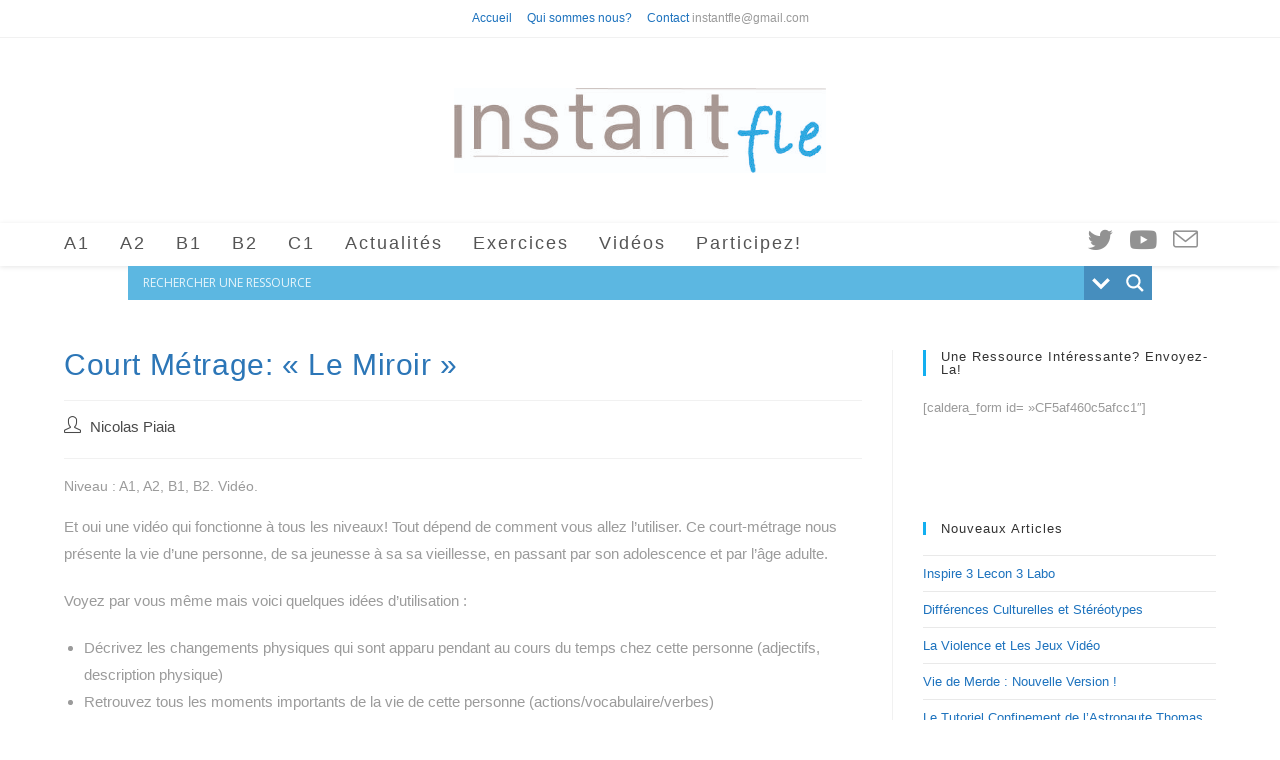

--- FILE ---
content_type: text/html; charset=UTF-8
request_url: https://instantfle.fr/court-metrage-le-miroir/
body_size: 24236
content:
<!DOCTYPE html>
<html class="html" lang="fr-FR">
<head>
	<meta charset="UTF-8">
	<link rel="profile" href="https://gmpg.org/xfn/11">

	<meta name='robots' content='index, follow, max-image-preview:large, max-snippet:-1, max-video-preview:-1' />
<link rel="pingback" href="https://instantfle.fr/xmlrpc.php">
<meta name="viewport" content="width=device-width, initial-scale=1">
	<!-- This site is optimized with the Yoast SEO plugin v21.4 - https://yoast.com/wordpress/plugins/seo/ -->
	<title>Court Métrage: &quot;Le Miroir&quot; - Instant Fle</title>
	<meta name="description" content="Niveau : Tous Et oui une vidéo qui fonctionne à tous les niveaux! Tout dépend de comment vous allez l&#039;utiliser. Ce court-métrage nous présente la vie ..." />
	<link rel="canonical" href="https://instantfle.fr/court-metrage-le-miroir/" />
	<meta property="og:locale" content="fr_FR" />
	<meta property="og:type" content="article" />
	<meta property="og:title" content="Court Métrage: &quot;Le Miroir&quot; - Instant Fle" />
	<meta property="og:description" content="Niveau : Tous Et oui une vidéo qui fonctionne à tous les niveaux! Tout dépend de comment vous allez l&#039;utiliser. Ce court-métrage nous présente la vie ..." />
	<meta property="og:url" content="https://instantfle.fr/court-metrage-le-miroir/" />
	<meta property="og:site_name" content="Instant Fle" />
	<meta property="article:published_time" content="2018-05-09T13:48:06+00:00" />
	<meta property="article:modified_time" content="2019-01-28T13:19:06+00:00" />
	<meta property="og:image" content="https://instantfle.fr/wp-content/uploads/2018/05/leMiroir.jpg" />
	<meta property="og:image:width" content="480" />
	<meta property="og:image:height" content="360" />
	<meta property="og:image:type" content="image/jpeg" />
	<meta name="author" content="Nicolas Piaia" />
	<meta name="twitter:card" content="summary_large_image" />
	<meta name="twitter:label1" content="Écrit par" />
	<meta name="twitter:data1" content="Nicolas Piaia" />
	<meta name="twitter:label2" content="Durée de lecture estimée" />
	<meta name="twitter:data2" content="1 minute" />
	<script type="application/ld+json" class="yoast-schema-graph">{"@context":"https://schema.org","@graph":[{"@type":"Article","@id":"https://instantfle.fr/court-metrage-le-miroir/#article","isPartOf":{"@id":"https://instantfle.fr/court-metrage-le-miroir/"},"author":{"name":"Nicolas Piaia","@id":"https://instantfle.fr/#/schema/person/6f37b3e9b08a2d42cb82d067f0287c8e"},"headline":"Court Métrage: « Le Miroir »","datePublished":"2018-05-09T13:48:06+00:00","dateModified":"2019-01-28T13:19:06+00:00","mainEntityOfPage":{"@id":"https://instantfle.fr/court-metrage-le-miroir/"},"wordCount":165,"commentCount":14,"publisher":{"@id":"https://instantfle.fr/#/schema/person/6f37b3e9b08a2d42cb82d067f0287c8e"},"image":{"@id":"https://instantfle.fr/court-metrage-le-miroir/#primaryimage"},"thumbnailUrl":"https://instantfle.fr/wp-content/uploads/2018/05/leMiroir.jpg","keywords":["A1","A2","action","activité","adjectif","application","B1","B2","changement","court","courts-métrages","description","écrite","enseigner","expresseion","fle","français","imparfait","instant","métrage","miroir","nicolas","passé","passé composé","physique","piaia","piaia nicolas","ressource","texte","verbe","vie","vocabulaire"],"articleSection":["A1","A2","B1","B2"],"inLanguage":"fr-FR","potentialAction":[{"@type":"CommentAction","name":"Comment","target":["https://instantfle.fr/court-metrage-le-miroir/#respond"]}]},{"@type":"WebPage","@id":"https://instantfle.fr/court-metrage-le-miroir/","url":"https://instantfle.fr/court-metrage-le-miroir/","name":"Court Métrage: \"Le Miroir\" - Instant Fle","isPartOf":{"@id":"https://instantfle.fr/#website"},"primaryImageOfPage":{"@id":"https://instantfle.fr/court-metrage-le-miroir/#primaryimage"},"image":{"@id":"https://instantfle.fr/court-metrage-le-miroir/#primaryimage"},"thumbnailUrl":"https://instantfle.fr/wp-content/uploads/2018/05/leMiroir.jpg","datePublished":"2018-05-09T13:48:06+00:00","dateModified":"2019-01-28T13:19:06+00:00","description":"Niveau : Tous Et oui une vidéo qui fonctionne à tous les niveaux! Tout dépend de comment vous allez l'utiliser. Ce court-métrage nous présente la vie ...","breadcrumb":{"@id":"https://instantfle.fr/court-metrage-le-miroir/#breadcrumb"},"inLanguage":"fr-FR","potentialAction":[{"@type":"ReadAction","target":["https://instantfle.fr/court-metrage-le-miroir/"]}]},{"@type":"ImageObject","inLanguage":"fr-FR","@id":"https://instantfle.fr/court-metrage-le-miroir/#primaryimage","url":"https://instantfle.fr/wp-content/uploads/2018/05/leMiroir.jpg","contentUrl":"https://instantfle.fr/wp-content/uploads/2018/05/leMiroir.jpg","width":480,"height":360},{"@type":"BreadcrumbList","@id":"https://instantfle.fr/court-metrage-le-miroir/#breadcrumb","itemListElement":[{"@type":"ListItem","position":1,"name":"Accueil","item":"https://instantfle.fr/"},{"@type":"ListItem","position":2,"name":"Court Métrage: « Le Miroir »"}]},{"@type":"WebSite","@id":"https://instantfle.fr/#website","url":"https://instantfle.fr/","name":"Instant Fle","description":"","publisher":{"@id":"https://instantfle.fr/#/schema/person/6f37b3e9b08a2d42cb82d067f0287c8e"},"potentialAction":[{"@type":"SearchAction","target":{"@type":"EntryPoint","urlTemplate":"https://instantfle.fr/?s={search_term_string}"},"query-input":"required name=search_term_string"}],"inLanguage":"fr-FR"},{"@type":["Person","Organization"],"@id":"https://instantfle.fr/#/schema/person/6f37b3e9b08a2d42cb82d067f0287c8e","name":"Nicolas Piaia","image":{"@type":"ImageObject","inLanguage":"fr-FR","@id":"https://instantfle.fr/#/schema/person/image/","url":"https://instantfle.fr/wp-content/uploads/2018/02/logo_fondblanc.jpg","contentUrl":"https://instantfle.fr/wp-content/uploads/2018/02/logo_fondblanc.jpg","width":542,"height":124,"caption":"Nicolas Piaia"},"logo":{"@id":"https://instantfle.fr/#/schema/person/image/"},"url":"https://instantfle.fr/author/admin4868/"}]}</script>
	<!-- / Yoast SEO plugin. -->


<link rel="alternate" type="application/rss+xml" title="Instant Fle &raquo; Flux" href="https://instantfle.fr/feed/" />
<link rel="alternate" type="application/rss+xml" title="Instant Fle &raquo; Flux des commentaires" href="https://instantfle.fr/comments/feed/" />
<link rel="alternate" type="application/rss+xml" title="Instant Fle &raquo; Court Métrage: « Le Miroir » Flux des commentaires" href="https://instantfle.fr/court-metrage-le-miroir/feed/" />
		<!-- This site uses the Google Analytics by MonsterInsights plugin v8.20.1 - Using Analytics tracking - https://www.monsterinsights.com/ -->
							<script src="//www.googletagmanager.com/gtag/js?id=G-EHN3ZD2L7E"  data-cfasync="false" data-wpfc-render="false" async></script>
			<script data-cfasync="false" data-wpfc-render="false">
				var mi_version = '8.20.1';
				var mi_track_user = true;
				var mi_no_track_reason = '';
				
								var disableStrs = [
										'ga-disable-G-EHN3ZD2L7E',
									];

				/* Function to detect opted out users */
				function __gtagTrackerIsOptedOut() {
					for (var index = 0; index < disableStrs.length; index++) {
						if (document.cookie.indexOf(disableStrs[index] + '=true') > -1) {
							return true;
						}
					}

					return false;
				}

				/* Disable tracking if the opt-out cookie exists. */
				if (__gtagTrackerIsOptedOut()) {
					for (var index = 0; index < disableStrs.length; index++) {
						window[disableStrs[index]] = true;
					}
				}

				/* Opt-out function */
				function __gtagTrackerOptout() {
					for (var index = 0; index < disableStrs.length; index++) {
						document.cookie = disableStrs[index] + '=true; expires=Thu, 31 Dec 2099 23:59:59 UTC; path=/';
						window[disableStrs[index]] = true;
					}
				}

				if ('undefined' === typeof gaOptout) {
					function gaOptout() {
						__gtagTrackerOptout();
					}
				}
								window.dataLayer = window.dataLayer || [];

				window.MonsterInsightsDualTracker = {
					helpers: {},
					trackers: {},
				};
				if (mi_track_user) {
					function __gtagDataLayer() {
						dataLayer.push(arguments);
					}

					function __gtagTracker(type, name, parameters) {
						if (!parameters) {
							parameters = {};
						}

						if (parameters.send_to) {
							__gtagDataLayer.apply(null, arguments);
							return;
						}

						if (type === 'event') {
														parameters.send_to = monsterinsights_frontend.v4_id;
							var hookName = name;
							if (typeof parameters['event_category'] !== 'undefined') {
								hookName = parameters['event_category'] + ':' + name;
							}

							if (typeof MonsterInsightsDualTracker.trackers[hookName] !== 'undefined') {
								MonsterInsightsDualTracker.trackers[hookName](parameters);
							} else {
								__gtagDataLayer('event', name, parameters);
							}
							
						} else {
							__gtagDataLayer.apply(null, arguments);
						}
					}

					__gtagTracker('js', new Date());
					__gtagTracker('set', {
						'developer_id.dZGIzZG': true,
											});
										__gtagTracker('config', 'G-EHN3ZD2L7E', {"forceSSL":"true"} );
															window.gtag = __gtagTracker;										(function () {
						/* https://developers.google.com/analytics/devguides/collection/analyticsjs/ */
						/* ga and __gaTracker compatibility shim. */
						var noopfn = function () {
							return null;
						};
						var newtracker = function () {
							return new Tracker();
						};
						var Tracker = function () {
							return null;
						};
						var p = Tracker.prototype;
						p.get = noopfn;
						p.set = noopfn;
						p.send = function () {
							var args = Array.prototype.slice.call(arguments);
							args.unshift('send');
							__gaTracker.apply(null, args);
						};
						var __gaTracker = function () {
							var len = arguments.length;
							if (len === 0) {
								return;
							}
							var f = arguments[len - 1];
							if (typeof f !== 'object' || f === null || typeof f.hitCallback !== 'function') {
								if ('send' === arguments[0]) {
									var hitConverted, hitObject = false, action;
									if ('event' === arguments[1]) {
										if ('undefined' !== typeof arguments[3]) {
											hitObject = {
												'eventAction': arguments[3],
												'eventCategory': arguments[2],
												'eventLabel': arguments[4],
												'value': arguments[5] ? arguments[5] : 1,
											}
										}
									}
									if ('pageview' === arguments[1]) {
										if ('undefined' !== typeof arguments[2]) {
											hitObject = {
												'eventAction': 'page_view',
												'page_path': arguments[2],
											}
										}
									}
									if (typeof arguments[2] === 'object') {
										hitObject = arguments[2];
									}
									if (typeof arguments[5] === 'object') {
										Object.assign(hitObject, arguments[5]);
									}
									if ('undefined' !== typeof arguments[1].hitType) {
										hitObject = arguments[1];
										if ('pageview' === hitObject.hitType) {
											hitObject.eventAction = 'page_view';
										}
									}
									if (hitObject) {
										action = 'timing' === arguments[1].hitType ? 'timing_complete' : hitObject.eventAction;
										hitConverted = mapArgs(hitObject);
										__gtagTracker('event', action, hitConverted);
									}
								}
								return;
							}

							function mapArgs(args) {
								var arg, hit = {};
								var gaMap = {
									'eventCategory': 'event_category',
									'eventAction': 'event_action',
									'eventLabel': 'event_label',
									'eventValue': 'event_value',
									'nonInteraction': 'non_interaction',
									'timingCategory': 'event_category',
									'timingVar': 'name',
									'timingValue': 'value',
									'timingLabel': 'event_label',
									'page': 'page_path',
									'location': 'page_location',
									'title': 'page_title',
								};
								for (arg in args) {
																		if (!(!args.hasOwnProperty(arg) || !gaMap.hasOwnProperty(arg))) {
										hit[gaMap[arg]] = args[arg];
									} else {
										hit[arg] = args[arg];
									}
								}
								return hit;
							}

							try {
								f.hitCallback();
							} catch (ex) {
							}
						};
						__gaTracker.create = newtracker;
						__gaTracker.getByName = newtracker;
						__gaTracker.getAll = function () {
							return [];
						};
						__gaTracker.remove = noopfn;
						__gaTracker.loaded = true;
						window['__gaTracker'] = __gaTracker;
					})();
									} else {
										console.log("");
					(function () {
						function __gtagTracker() {
							return null;
						}

						window['__gtagTracker'] = __gtagTracker;
						window['gtag'] = __gtagTracker;
					})();
									}
			</script>
				<!-- / Google Analytics by MonsterInsights -->
		<script>
window._wpemojiSettings = {"baseUrl":"https:\/\/s.w.org\/images\/core\/emoji\/14.0.0\/72x72\/","ext":".png","svgUrl":"https:\/\/s.w.org\/images\/core\/emoji\/14.0.0\/svg\/","svgExt":".svg","source":{"concatemoji":"https:\/\/instantfle.fr\/wp-includes\/js\/wp-emoji-release.min.js?ver=6.3.7"}};
/*! This file is auto-generated */
!function(i,n){var o,s,e;function c(e){try{var t={supportTests:e,timestamp:(new Date).valueOf()};sessionStorage.setItem(o,JSON.stringify(t))}catch(e){}}function p(e,t,n){e.clearRect(0,0,e.canvas.width,e.canvas.height),e.fillText(t,0,0);var t=new Uint32Array(e.getImageData(0,0,e.canvas.width,e.canvas.height).data),r=(e.clearRect(0,0,e.canvas.width,e.canvas.height),e.fillText(n,0,0),new Uint32Array(e.getImageData(0,0,e.canvas.width,e.canvas.height).data));return t.every(function(e,t){return e===r[t]})}function u(e,t,n){switch(t){case"flag":return n(e,"\ud83c\udff3\ufe0f\u200d\u26a7\ufe0f","\ud83c\udff3\ufe0f\u200b\u26a7\ufe0f")?!1:!n(e,"\ud83c\uddfa\ud83c\uddf3","\ud83c\uddfa\u200b\ud83c\uddf3")&&!n(e,"\ud83c\udff4\udb40\udc67\udb40\udc62\udb40\udc65\udb40\udc6e\udb40\udc67\udb40\udc7f","\ud83c\udff4\u200b\udb40\udc67\u200b\udb40\udc62\u200b\udb40\udc65\u200b\udb40\udc6e\u200b\udb40\udc67\u200b\udb40\udc7f");case"emoji":return!n(e,"\ud83e\udef1\ud83c\udffb\u200d\ud83e\udef2\ud83c\udfff","\ud83e\udef1\ud83c\udffb\u200b\ud83e\udef2\ud83c\udfff")}return!1}function f(e,t,n){var r="undefined"!=typeof WorkerGlobalScope&&self instanceof WorkerGlobalScope?new OffscreenCanvas(300,150):i.createElement("canvas"),a=r.getContext("2d",{willReadFrequently:!0}),o=(a.textBaseline="top",a.font="600 32px Arial",{});return e.forEach(function(e){o[e]=t(a,e,n)}),o}function t(e){var t=i.createElement("script");t.src=e,t.defer=!0,i.head.appendChild(t)}"undefined"!=typeof Promise&&(o="wpEmojiSettingsSupports",s=["flag","emoji"],n.supports={everything:!0,everythingExceptFlag:!0},e=new Promise(function(e){i.addEventListener("DOMContentLoaded",e,{once:!0})}),new Promise(function(t){var n=function(){try{var e=JSON.parse(sessionStorage.getItem(o));if("object"==typeof e&&"number"==typeof e.timestamp&&(new Date).valueOf()<e.timestamp+604800&&"object"==typeof e.supportTests)return e.supportTests}catch(e){}return null}();if(!n){if("undefined"!=typeof Worker&&"undefined"!=typeof OffscreenCanvas&&"undefined"!=typeof URL&&URL.createObjectURL&&"undefined"!=typeof Blob)try{var e="postMessage("+f.toString()+"("+[JSON.stringify(s),u.toString(),p.toString()].join(",")+"));",r=new Blob([e],{type:"text/javascript"}),a=new Worker(URL.createObjectURL(r),{name:"wpTestEmojiSupports"});return void(a.onmessage=function(e){c(n=e.data),a.terminate(),t(n)})}catch(e){}c(n=f(s,u,p))}t(n)}).then(function(e){for(var t in e)n.supports[t]=e[t],n.supports.everything=n.supports.everything&&n.supports[t],"flag"!==t&&(n.supports.everythingExceptFlag=n.supports.everythingExceptFlag&&n.supports[t]);n.supports.everythingExceptFlag=n.supports.everythingExceptFlag&&!n.supports.flag,n.DOMReady=!1,n.readyCallback=function(){n.DOMReady=!0}}).then(function(){return e}).then(function(){var e;n.supports.everything||(n.readyCallback(),(e=n.source||{}).concatemoji?t(e.concatemoji):e.wpemoji&&e.twemoji&&(t(e.twemoji),t(e.wpemoji)))}))}((window,document),window._wpemojiSettings);
</script>
<style>
img.wp-smiley,
img.emoji {
	display: inline !important;
	border: none !important;
	box-shadow: none !important;
	height: 1em !important;
	width: 1em !important;
	margin: 0 0.07em !important;
	vertical-align: -0.1em !important;
	background: none !important;
	padding: 0 !important;
}
</style>
	<link rel='stylesheet' id='twb-open-sans-css' href='https://fonts.googleapis.com/css?family=Open+Sans%3A300%2C400%2C500%2C600%2C700%2C800&#038;display=swap&#038;ver=6.3.7' media='all' />
<link rel='stylesheet' id='twbbwg-global-css' href='https://instantfle.fr/wp-content/plugins/photo-gallery/booster/assets/css/global.css?ver=1.0.0' media='all' />
<link rel='stylesheet' id='wp-block-library-css' href='https://instantfle.fr/wp-includes/css/dist/block-library/style.min.css?ver=6.3.7' media='all' />
<style id='wp-block-library-theme-inline-css'>
.wp-block-audio figcaption{color:#555;font-size:13px;text-align:center}.is-dark-theme .wp-block-audio figcaption{color:hsla(0,0%,100%,.65)}.wp-block-audio{margin:0 0 1em}.wp-block-code{border:1px solid #ccc;border-radius:4px;font-family:Menlo,Consolas,monaco,monospace;padding:.8em 1em}.wp-block-embed figcaption{color:#555;font-size:13px;text-align:center}.is-dark-theme .wp-block-embed figcaption{color:hsla(0,0%,100%,.65)}.wp-block-embed{margin:0 0 1em}.blocks-gallery-caption{color:#555;font-size:13px;text-align:center}.is-dark-theme .blocks-gallery-caption{color:hsla(0,0%,100%,.65)}.wp-block-image figcaption{color:#555;font-size:13px;text-align:center}.is-dark-theme .wp-block-image figcaption{color:hsla(0,0%,100%,.65)}.wp-block-image{margin:0 0 1em}.wp-block-pullquote{border-bottom:4px solid;border-top:4px solid;color:currentColor;margin-bottom:1.75em}.wp-block-pullquote cite,.wp-block-pullquote footer,.wp-block-pullquote__citation{color:currentColor;font-size:.8125em;font-style:normal;text-transform:uppercase}.wp-block-quote{border-left:.25em solid;margin:0 0 1.75em;padding-left:1em}.wp-block-quote cite,.wp-block-quote footer{color:currentColor;font-size:.8125em;font-style:normal;position:relative}.wp-block-quote.has-text-align-right{border-left:none;border-right:.25em solid;padding-left:0;padding-right:1em}.wp-block-quote.has-text-align-center{border:none;padding-left:0}.wp-block-quote.is-large,.wp-block-quote.is-style-large,.wp-block-quote.is-style-plain{border:none}.wp-block-search .wp-block-search__label{font-weight:700}.wp-block-search__button{border:1px solid #ccc;padding:.375em .625em}:where(.wp-block-group.has-background){padding:1.25em 2.375em}.wp-block-separator.has-css-opacity{opacity:.4}.wp-block-separator{border:none;border-bottom:2px solid;margin-left:auto;margin-right:auto}.wp-block-separator.has-alpha-channel-opacity{opacity:1}.wp-block-separator:not(.is-style-wide):not(.is-style-dots){width:100px}.wp-block-separator.has-background:not(.is-style-dots){border-bottom:none;height:1px}.wp-block-separator.has-background:not(.is-style-wide):not(.is-style-dots){height:2px}.wp-block-table{margin:0 0 1em}.wp-block-table td,.wp-block-table th{word-break:normal}.wp-block-table figcaption{color:#555;font-size:13px;text-align:center}.is-dark-theme .wp-block-table figcaption{color:hsla(0,0%,100%,.65)}.wp-block-video figcaption{color:#555;font-size:13px;text-align:center}.is-dark-theme .wp-block-video figcaption{color:hsla(0,0%,100%,.65)}.wp-block-video{margin:0 0 1em}.wp-block-template-part.has-background{margin-bottom:0;margin-top:0;padding:1.25em 2.375em}
</style>
<style id='classic-theme-styles-inline-css'>
/*! This file is auto-generated */
.wp-block-button__link{color:#fff;background-color:#32373c;border-radius:9999px;box-shadow:none;text-decoration:none;padding:calc(.667em + 2px) calc(1.333em + 2px);font-size:1.125em}.wp-block-file__button{background:#32373c;color:#fff;text-decoration:none}
</style>
<style id='global-styles-inline-css'>
body{--wp--preset--color--black: #000000;--wp--preset--color--cyan-bluish-gray: #abb8c3;--wp--preset--color--white: #ffffff;--wp--preset--color--pale-pink: #f78da7;--wp--preset--color--vivid-red: #cf2e2e;--wp--preset--color--luminous-vivid-orange: #ff6900;--wp--preset--color--luminous-vivid-amber: #fcb900;--wp--preset--color--light-green-cyan: #7bdcb5;--wp--preset--color--vivid-green-cyan: #00d084;--wp--preset--color--pale-cyan-blue: #8ed1fc;--wp--preset--color--vivid-cyan-blue: #0693e3;--wp--preset--color--vivid-purple: #9b51e0;--wp--preset--gradient--vivid-cyan-blue-to-vivid-purple: linear-gradient(135deg,rgba(6,147,227,1) 0%,rgb(155,81,224) 100%);--wp--preset--gradient--light-green-cyan-to-vivid-green-cyan: linear-gradient(135deg,rgb(122,220,180) 0%,rgb(0,208,130) 100%);--wp--preset--gradient--luminous-vivid-amber-to-luminous-vivid-orange: linear-gradient(135deg,rgba(252,185,0,1) 0%,rgba(255,105,0,1) 100%);--wp--preset--gradient--luminous-vivid-orange-to-vivid-red: linear-gradient(135deg,rgba(255,105,0,1) 0%,rgb(207,46,46) 100%);--wp--preset--gradient--very-light-gray-to-cyan-bluish-gray: linear-gradient(135deg,rgb(238,238,238) 0%,rgb(169,184,195) 100%);--wp--preset--gradient--cool-to-warm-spectrum: linear-gradient(135deg,rgb(74,234,220) 0%,rgb(151,120,209) 20%,rgb(207,42,186) 40%,rgb(238,44,130) 60%,rgb(251,105,98) 80%,rgb(254,248,76) 100%);--wp--preset--gradient--blush-light-purple: linear-gradient(135deg,rgb(255,206,236) 0%,rgb(152,150,240) 100%);--wp--preset--gradient--blush-bordeaux: linear-gradient(135deg,rgb(254,205,165) 0%,rgb(254,45,45) 50%,rgb(107,0,62) 100%);--wp--preset--gradient--luminous-dusk: linear-gradient(135deg,rgb(255,203,112) 0%,rgb(199,81,192) 50%,rgb(65,88,208) 100%);--wp--preset--gradient--pale-ocean: linear-gradient(135deg,rgb(255,245,203) 0%,rgb(182,227,212) 50%,rgb(51,167,181) 100%);--wp--preset--gradient--electric-grass: linear-gradient(135deg,rgb(202,248,128) 0%,rgb(113,206,126) 100%);--wp--preset--gradient--midnight: linear-gradient(135deg,rgb(2,3,129) 0%,rgb(40,116,252) 100%);--wp--preset--font-size--small: 13px;--wp--preset--font-size--medium: 20px;--wp--preset--font-size--large: 36px;--wp--preset--font-size--x-large: 42px;--wp--preset--spacing--20: 0.44rem;--wp--preset--spacing--30: 0.67rem;--wp--preset--spacing--40: 1rem;--wp--preset--spacing--50: 1.5rem;--wp--preset--spacing--60: 2.25rem;--wp--preset--spacing--70: 3.38rem;--wp--preset--spacing--80: 5.06rem;--wp--preset--shadow--natural: 6px 6px 9px rgba(0, 0, 0, 0.2);--wp--preset--shadow--deep: 12px 12px 50px rgba(0, 0, 0, 0.4);--wp--preset--shadow--sharp: 6px 6px 0px rgba(0, 0, 0, 0.2);--wp--preset--shadow--outlined: 6px 6px 0px -3px rgba(255, 255, 255, 1), 6px 6px rgba(0, 0, 0, 1);--wp--preset--shadow--crisp: 6px 6px 0px rgba(0, 0, 0, 1);}:where(.is-layout-flex){gap: 0.5em;}:where(.is-layout-grid){gap: 0.5em;}body .is-layout-flow > .alignleft{float: left;margin-inline-start: 0;margin-inline-end: 2em;}body .is-layout-flow > .alignright{float: right;margin-inline-start: 2em;margin-inline-end: 0;}body .is-layout-flow > .aligncenter{margin-left: auto !important;margin-right: auto !important;}body .is-layout-constrained > .alignleft{float: left;margin-inline-start: 0;margin-inline-end: 2em;}body .is-layout-constrained > .alignright{float: right;margin-inline-start: 2em;margin-inline-end: 0;}body .is-layout-constrained > .aligncenter{margin-left: auto !important;margin-right: auto !important;}body .is-layout-constrained > :where(:not(.alignleft):not(.alignright):not(.alignfull)){max-width: var(--wp--style--global--content-size);margin-left: auto !important;margin-right: auto !important;}body .is-layout-constrained > .alignwide{max-width: var(--wp--style--global--wide-size);}body .is-layout-flex{display: flex;}body .is-layout-flex{flex-wrap: wrap;align-items: center;}body .is-layout-flex > *{margin: 0;}body .is-layout-grid{display: grid;}body .is-layout-grid > *{margin: 0;}:where(.wp-block-columns.is-layout-flex){gap: 2em;}:where(.wp-block-columns.is-layout-grid){gap: 2em;}:where(.wp-block-post-template.is-layout-flex){gap: 1.25em;}:where(.wp-block-post-template.is-layout-grid){gap: 1.25em;}.has-black-color{color: var(--wp--preset--color--black) !important;}.has-cyan-bluish-gray-color{color: var(--wp--preset--color--cyan-bluish-gray) !important;}.has-white-color{color: var(--wp--preset--color--white) !important;}.has-pale-pink-color{color: var(--wp--preset--color--pale-pink) !important;}.has-vivid-red-color{color: var(--wp--preset--color--vivid-red) !important;}.has-luminous-vivid-orange-color{color: var(--wp--preset--color--luminous-vivid-orange) !important;}.has-luminous-vivid-amber-color{color: var(--wp--preset--color--luminous-vivid-amber) !important;}.has-light-green-cyan-color{color: var(--wp--preset--color--light-green-cyan) !important;}.has-vivid-green-cyan-color{color: var(--wp--preset--color--vivid-green-cyan) !important;}.has-pale-cyan-blue-color{color: var(--wp--preset--color--pale-cyan-blue) !important;}.has-vivid-cyan-blue-color{color: var(--wp--preset--color--vivid-cyan-blue) !important;}.has-vivid-purple-color{color: var(--wp--preset--color--vivid-purple) !important;}.has-black-background-color{background-color: var(--wp--preset--color--black) !important;}.has-cyan-bluish-gray-background-color{background-color: var(--wp--preset--color--cyan-bluish-gray) !important;}.has-white-background-color{background-color: var(--wp--preset--color--white) !important;}.has-pale-pink-background-color{background-color: var(--wp--preset--color--pale-pink) !important;}.has-vivid-red-background-color{background-color: var(--wp--preset--color--vivid-red) !important;}.has-luminous-vivid-orange-background-color{background-color: var(--wp--preset--color--luminous-vivid-orange) !important;}.has-luminous-vivid-amber-background-color{background-color: var(--wp--preset--color--luminous-vivid-amber) !important;}.has-light-green-cyan-background-color{background-color: var(--wp--preset--color--light-green-cyan) !important;}.has-vivid-green-cyan-background-color{background-color: var(--wp--preset--color--vivid-green-cyan) !important;}.has-pale-cyan-blue-background-color{background-color: var(--wp--preset--color--pale-cyan-blue) !important;}.has-vivid-cyan-blue-background-color{background-color: var(--wp--preset--color--vivid-cyan-blue) !important;}.has-vivid-purple-background-color{background-color: var(--wp--preset--color--vivid-purple) !important;}.has-black-border-color{border-color: var(--wp--preset--color--black) !important;}.has-cyan-bluish-gray-border-color{border-color: var(--wp--preset--color--cyan-bluish-gray) !important;}.has-white-border-color{border-color: var(--wp--preset--color--white) !important;}.has-pale-pink-border-color{border-color: var(--wp--preset--color--pale-pink) !important;}.has-vivid-red-border-color{border-color: var(--wp--preset--color--vivid-red) !important;}.has-luminous-vivid-orange-border-color{border-color: var(--wp--preset--color--luminous-vivid-orange) !important;}.has-luminous-vivid-amber-border-color{border-color: var(--wp--preset--color--luminous-vivid-amber) !important;}.has-light-green-cyan-border-color{border-color: var(--wp--preset--color--light-green-cyan) !important;}.has-vivid-green-cyan-border-color{border-color: var(--wp--preset--color--vivid-green-cyan) !important;}.has-pale-cyan-blue-border-color{border-color: var(--wp--preset--color--pale-cyan-blue) !important;}.has-vivid-cyan-blue-border-color{border-color: var(--wp--preset--color--vivid-cyan-blue) !important;}.has-vivid-purple-border-color{border-color: var(--wp--preset--color--vivid-purple) !important;}.has-vivid-cyan-blue-to-vivid-purple-gradient-background{background: var(--wp--preset--gradient--vivid-cyan-blue-to-vivid-purple) !important;}.has-light-green-cyan-to-vivid-green-cyan-gradient-background{background: var(--wp--preset--gradient--light-green-cyan-to-vivid-green-cyan) !important;}.has-luminous-vivid-amber-to-luminous-vivid-orange-gradient-background{background: var(--wp--preset--gradient--luminous-vivid-amber-to-luminous-vivid-orange) !important;}.has-luminous-vivid-orange-to-vivid-red-gradient-background{background: var(--wp--preset--gradient--luminous-vivid-orange-to-vivid-red) !important;}.has-very-light-gray-to-cyan-bluish-gray-gradient-background{background: var(--wp--preset--gradient--very-light-gray-to-cyan-bluish-gray) !important;}.has-cool-to-warm-spectrum-gradient-background{background: var(--wp--preset--gradient--cool-to-warm-spectrum) !important;}.has-blush-light-purple-gradient-background{background: var(--wp--preset--gradient--blush-light-purple) !important;}.has-blush-bordeaux-gradient-background{background: var(--wp--preset--gradient--blush-bordeaux) !important;}.has-luminous-dusk-gradient-background{background: var(--wp--preset--gradient--luminous-dusk) !important;}.has-pale-ocean-gradient-background{background: var(--wp--preset--gradient--pale-ocean) !important;}.has-electric-grass-gradient-background{background: var(--wp--preset--gradient--electric-grass) !important;}.has-midnight-gradient-background{background: var(--wp--preset--gradient--midnight) !important;}.has-small-font-size{font-size: var(--wp--preset--font-size--small) !important;}.has-medium-font-size{font-size: var(--wp--preset--font-size--medium) !important;}.has-large-font-size{font-size: var(--wp--preset--font-size--large) !important;}.has-x-large-font-size{font-size: var(--wp--preset--font-size--x-large) !important;}
.wp-block-navigation a:where(:not(.wp-element-button)){color: inherit;}
:where(.wp-block-post-template.is-layout-flex){gap: 1.25em;}:where(.wp-block-post-template.is-layout-grid){gap: 1.25em;}
:where(.wp-block-columns.is-layout-flex){gap: 2em;}:where(.wp-block-columns.is-layout-grid){gap: 2em;}
.wp-block-pullquote{font-size: 1.5em;line-height: 1.6;}
</style>
<link rel='stylesheet' id='bwg_fonts-css' href='https://instantfle.fr/wp-content/plugins/photo-gallery/css/bwg-fonts/fonts.css?ver=0.0.1' media='all' />
<link rel='stylesheet' id='sumoselect-css' href='https://instantfle.fr/wp-content/plugins/photo-gallery/css/sumoselect.min.css?ver=3.4.6' media='all' />
<link rel='stylesheet' id='mCustomScrollbar-css' href='https://instantfle.fr/wp-content/plugins/photo-gallery/css/jquery.mCustomScrollbar.min.css?ver=3.1.5' media='all' />
<link rel='stylesheet' id='bwg_googlefonts-css' href='https://fonts.googleapis.com/css?family=Ubuntu&#038;subset=greek,latin,greek-ext,vietnamese,cyrillic-ext,latin-ext,cyrillic' media='all' />
<link rel='stylesheet' id='bwg_frontend-css' href='https://instantfle.fr/wp-content/plugins/photo-gallery/css/styles.min.css?ver=1.8.18' media='all' />
<link rel='stylesheet' id='font-awesome-css' href='https://instantfle.fr/wp-content/themes/oceanwp/assets/fonts/fontawesome/css/all.min.css?ver=5.15.1' media='all' />
<link rel='stylesheet' id='simple-line-icons-css' href='https://instantfle.fr/wp-content/themes/oceanwp/assets/css/third/simple-line-icons.min.css?ver=2.4.0' media='all' />
<link rel='stylesheet' id='oceanwp-style-css' href='https://instantfle.fr/wp-content/themes/oceanwp/assets/css/style.min.css?ver=3.5.0' media='all' />
<link rel='stylesheet' id='wpdreams-asl-basic-css' href='https://instantfle.fr/wp-content/plugins/ajax-search-lite/css/style.basic.css?ver=4.11.4' media='all' />
<link rel='stylesheet' id='wpdreams-ajaxsearchlite-css' href='https://instantfle.fr/wp-content/plugins/ajax-search-lite/css/style-simple-blue.css?ver=4.11.4' media='all' />
<link rel='stylesheet' id='__EPYT__style-css' href='https://instantfle.fr/wp-content/plugins/youtube-embed-plus/styles/ytprefs.min.css?ver=14.2' media='all' />
<style id='__EPYT__style-inline-css'>

                .epyt-gallery-thumb {
                        width: 33.333%;
                }
                
                         @media (min-width:0px) and (max-width: 767px) {
                            .epyt-gallery-rowbreak {
                                display: none;
                            }
                            .epyt-gallery-allthumbs[class*="epyt-cols"] .epyt-gallery-thumb {
                                width: 100% !important;
                            }
                          }
</style>
<link rel='stylesheet' id='oe-widgets-style-css' href='https://instantfle.fr/wp-content/plugins/ocean-extra/assets/css/widgets.css?ver=6.3.7' media='all' />
<script src='https://instantfle.fr/wp-includes/js/jquery/jquery.min.js?ver=3.7.0' id='jquery-core-js'></script>
<script src='https://instantfle.fr/wp-includes/js/jquery/jquery-migrate.min.js?ver=3.4.1' id='jquery-migrate-js'></script>
<script src='https://instantfle.fr/wp-content/plugins/photo-gallery/booster/assets/js/circle-progress.js?ver=1.2.2' id='twbbwg-circle-js'></script>
<script id='twbbwg-global-js-extra'>
var twb = {"nonce":"7d27df4261","ajax_url":"https:\/\/instantfle.fr\/wp-admin\/admin-ajax.php","plugin_url":"https:\/\/instantfle.fr\/wp-content\/plugins\/photo-gallery\/booster","href":"https:\/\/instantfle.fr\/wp-admin\/admin.php?page=twbbwg_photo-gallery"};
var twb = {"nonce":"7d27df4261","ajax_url":"https:\/\/instantfle.fr\/wp-admin\/admin-ajax.php","plugin_url":"https:\/\/instantfle.fr\/wp-content\/plugins\/photo-gallery\/booster","href":"https:\/\/instantfle.fr\/wp-admin\/admin.php?page=twbbwg_photo-gallery"};
</script>
<script src='https://instantfle.fr/wp-content/plugins/photo-gallery/booster/assets/js/global.js?ver=1.0.0' id='twbbwg-global-js'></script>
<script src='https://instantfle.fr/wp-content/plugins/google-analytics-for-wordpress/assets/js/frontend-gtag.min.js?ver=8.20.1' id='monsterinsights-frontend-script-js'></script>
<script data-cfasync="false" data-wpfc-render="false" id='monsterinsights-frontend-script-js-extra'>var monsterinsights_frontend = {"js_events_tracking":"true","download_extensions":"doc,pdf,ppt,zip,xls,docx,pptx,xlsx","inbound_paths":"[]","home_url":"https:\/\/instantfle.fr","hash_tracking":"false","v4_id":"G-EHN3ZD2L7E"};</script>
<script src='https://instantfle.fr/wp-content/plugins/photo-gallery/js/jquery.sumoselect.min.js?ver=3.4.6' id='sumoselect-js'></script>
<script src='https://instantfle.fr/wp-content/plugins/photo-gallery/js/tocca.min.js?ver=2.0.9' id='bwg_mobile-js'></script>
<script src='https://instantfle.fr/wp-content/plugins/photo-gallery/js/jquery.mCustomScrollbar.concat.min.js?ver=3.1.5' id='mCustomScrollbar-js'></script>
<script src='https://instantfle.fr/wp-content/plugins/photo-gallery/js/jquery.fullscreen.min.js?ver=0.6.0' id='jquery-fullscreen-js'></script>
<script id='bwg_frontend-js-extra'>
var bwg_objectsL10n = {"bwg_field_required":"field is required.","bwg_mail_validation":"Ce n'est pas une adresse email valide. ","bwg_search_result":"Il n'y a pas d'images correspondant \u00e0 votre recherche.","bwg_select_tag":"Select Tag","bwg_order_by":"Order By","bwg_search":"Recherche","bwg_show_ecommerce":"Show Ecommerce","bwg_hide_ecommerce":"Hide Ecommerce","bwg_show_comments":"Afficher les commentaires","bwg_hide_comments":"Masquer les commentaires","bwg_restore":"Restaurer","bwg_maximize":"Maximisez","bwg_fullscreen":"Plein \u00e9cran","bwg_exit_fullscreen":"Quitter plein \u00e9cran","bwg_search_tag":"SEARCH...","bwg_tag_no_match":"No tags found","bwg_all_tags_selected":"All tags selected","bwg_tags_selected":"tags selected","play":"Lecture","pause":"Pause","is_pro":"","bwg_play":"Lecture","bwg_pause":"Pause","bwg_hide_info":"Masquer info","bwg_show_info":"Afficher infos","bwg_hide_rating":"Masquer note","bwg_show_rating":"Afficher les classifications","ok":"Ok","cancel":"Cancel","select_all":"Select all","lazy_load":"0","lazy_loader":"https:\/\/instantfle.fr\/wp-content\/plugins\/photo-gallery\/images\/ajax_loader.png","front_ajax":"0","bwg_tag_see_all":"see all tags","bwg_tag_see_less":"see less tags"};
</script>
<script src='https://instantfle.fr/wp-content/plugins/photo-gallery/js/scripts.min.js?ver=1.8.18' id='bwg_frontend-js'></script>
<script id='__ytprefs__-js-extra'>
var _EPYT_ = {"ajaxurl":"https:\/\/instantfle.fr\/wp-admin\/admin-ajax.php","security":"a62331d68d","gallery_scrolloffset":"20","eppathtoscripts":"https:\/\/instantfle.fr\/wp-content\/plugins\/youtube-embed-plus\/scripts\/","eppath":"https:\/\/instantfle.fr\/wp-content\/plugins\/youtube-embed-plus\/","epresponsiveselector":"[\"iframe.__youtube_prefs__\",\"iframe[src*='youtube.com']\",\"iframe[src*='youtube-nocookie.com']\",\"iframe[data-ep-src*='youtube.com']\",\"iframe[data-ep-src*='youtube-nocookie.com']\",\"iframe[data-ep-gallerysrc*='youtube.com']\"]","epdovol":"1","version":"14.2","evselector":"iframe.__youtube_prefs__[src], iframe[src*=\"youtube.com\/embed\/\"], iframe[src*=\"youtube-nocookie.com\/embed\/\"]","ajax_compat":"","maxres_facade":"eager","ytapi_load":"light","pause_others":"","stopMobileBuffer":"1","facade_mode":"","not_live_on_channel":"","vi_active":"","vi_js_posttypes":[]};
</script>
<script src='https://instantfle.fr/wp-content/plugins/youtube-embed-plus/scripts/ytprefs.min.js?ver=14.2' id='__ytprefs__-js'></script>
<link rel="https://api.w.org/" href="https://instantfle.fr/wp-json/" /><link rel="alternate" type="application/json" href="https://instantfle.fr/wp-json/wp/v2/posts/1061" /><link rel="EditURI" type="application/rsd+xml" title="RSD" href="https://instantfle.fr/xmlrpc.php?rsd" />
<meta name="generator" content="WordPress 6.3.7" />
<link rel='shortlink' href='https://instantfle.fr/?p=1061' />
<link rel="alternate" type="application/json+oembed" href="https://instantfle.fr/wp-json/oembed/1.0/embed?url=https%3A%2F%2Finstantfle.fr%2Fcourt-metrage-le-miroir%2F" />
<link rel="alternate" type="text/xml+oembed" href="https://instantfle.fr/wp-json/oembed/1.0/embed?url=https%3A%2F%2Finstantfle.fr%2Fcourt-metrage-le-miroir%2F&#038;format=xml" />
<!-- Saisissez vos scripts ici -->				<link rel="preconnect" href="https://fonts.gstatic.com" crossorigin />
				<link rel="preload" as="style" href="//fonts.googleapis.com/css?family=Open+Sans&display=swap" />
				<link rel="stylesheet" href="//fonts.googleapis.com/css?family=Open+Sans&display=swap" media="all" />
				<meta name="generator" content="Elementor 3.16.6; features: e_dom_optimization, e_optimized_assets_loading, additional_custom_breakpoints; settings: css_print_method-external, google_font-enabled, font_display-auto">
                <style>
                    
					div[id*='ajaxsearchlitesettings'].searchsettings .asl_option_inner label {
						font-size: 0px !important;
						color: rgba(0, 0, 0, 0);
					}
					div[id*='ajaxsearchlitesettings'].searchsettings .asl_option_inner label:after {
						font-size: 11px !important;
						position: absolute;
						top: 0;
						left: 0;
						z-index: 1;
					}
					.asl_w_container {
						width: 80%;
						margin: 0px 0px 0px 10%;
						min-width: 200px;
					}
					div[id*='ajaxsearchlite'].asl_m {
						width: 100%;
					}
					div[id*='ajaxsearchliteres'].wpdreams_asl_results div.resdrg span.highlighted {
						font-weight: bold;
						color: rgb(0, 0, 0);
						background-color: rgba(238, 238, 238, 1);
					}
					div[id*='ajaxsearchliteres'].wpdreams_asl_results .results img.asl_image {
						width: 70px;
						height: 70px;
						object-fit: cover;
					}
					div.asl_r .results {
						max-height: auto;
					}
				
						div.asl_r.asl_w.vertical .results .item::after {
							display: block;
							position: absolute;
							bottom: 0;
							content: '';
							height: 1px;
							width: 100%;
							background: #D8D8D8;
						}
						div.asl_r.asl_w.vertical .results .item.asl_last_item::after {
							display: none;
						}
					                </style>
                <link rel="icon" href="https://instantfle.fr/wp-content/uploads/2018/02/cropped-logo_fondblanc-32x32.jpg" sizes="32x32" />
<link rel="icon" href="https://instantfle.fr/wp-content/uploads/2018/02/cropped-logo_fondblanc-192x192.jpg" sizes="192x192" />
<link rel="apple-touch-icon" href="https://instantfle.fr/wp-content/uploads/2018/02/cropped-logo_fondblanc-180x180.jpg" />
<meta name="msapplication-TileImage" content="https://instantfle.fr/wp-content/uploads/2018/02/cropped-logo_fondblanc-270x270.jpg" />
		<style id="wp-custom-css">
			.wpdreams_asl_container .probox,.wpdreams_asl_container .probox >*,.wpdreams_asl_container .probox input{height:60px !important}span.text-wrap{font-size:18px}		</style>
		<!-- OceanWP CSS -->
<style type="text/css">
/* General CSS */a{color:#1e73be}a .owp-icon use{stroke:#1e73be}.boxed-layout #wrap,.boxed-layout .parallax-footer,.boxed-layout .owp-floating-bar{width:1262px}.page-numbers a,.page-numbers span:not(.elementor-screen-only),.page-links span{font-size:15px}/* Header CSS */#site-header.has-header-media .overlay-header-media{background-color:rgba(0,0,0,0.5)}#site-header #site-logo #site-logo-inner a img,#site-header.center-header #site-navigation-wrap .middle-site-logo a img{max-height:85px}.oceanwp-social-menu ul li a,.oceanwp-social-menu .colored ul li a,.oceanwp-social-menu .minimal ul li a,.oceanwp-social-menu .dark ul li a{font-size:25px}.oceanwp-social-menu ul li a .owp-icon,.oceanwp-social-menu .colored ul li a .owp-icon,.oceanwp-social-menu .minimal ul li a .owp-icon,.oceanwp-social-menu .dark ul li a .owp-icon{width:25px;height:25px}/* Typography CSS */body{font-family:Arial,Helvetica,sans-serif;font-weight:300;font-size:15px;color:#9b9b9b}h1,h2,h3,h4,h5,h6,.theme-heading,.widget-title,.oceanwp-widget-recent-posts-title,.comment-reply-title,.entry-title,.sidebar-box .widget-title{font-family:Arial,Helvetica,sans-serif;font-weight:500}h1{font-family:Arial,Helvetica,sans-serif}h2{font-family:Arial,Helvetica,sans-serif;font-weight:300;font-style:normal;font-size:14px;color:#9b9b9b;line-height:1}#site-navigation-wrap .dropdown-menu >li >a,#site-header.full_screen-header .fs-dropdown-menu >li >a,#site-header.top-header #site-navigation-wrap .dropdown-menu >li >a,#site-header.center-header #site-navigation-wrap .dropdown-menu >li >a,#site-header.medium-header #site-navigation-wrap .dropdown-menu >li >a,.oceanwp-mobile-menu-icon a{font-weight:100;text-transform:capitalize}.sidr-class-dropdown-menu li a,a.sidr-class-toggle-sidr-close,#mobile-dropdown ul li a,body #mobile-fullscreen ul li a{font-family:Arial,Helvetica,sans-serif;font-weight:500}.site-breadcrumbs{font-family:Arial,Helvetica,sans-serif}.blog-entry.post .blog-entry-header .entry-title a{font-family:Arial,Helvetica,sans-serif;font-weight:500;font-size:18px}.single-post .entry-title{font-family:Arial,Helvetica,sans-serif;font-weight:500;font-size:30px;color:#2c76b7}.sidebar-box .widget-title{font-family:Arial,Helvetica,sans-serif}
</style></head>

<body class="post-template-default single single-post postid-1061 single-format-standard wp-custom-logo wp-embed-responsive oceanwp-theme sidebar-mobile top-header-style default-breakpoint has-sidebar content-right-sidebar post-in-category-a1 post-in-category-a2 post-in-category-b1 post-in-category-b2 has-topbar page-header-disabled has-breadcrumbs elementor-default elementor-kit-3625" itemscope="itemscope" itemtype="https://schema.org/Article">

	
	
	<div id="outer-wrap" class="site clr">

		<a class="skip-link screen-reader-text" href="#main">Skip to content</a>

		
		<div id="wrap" class="clr">

			

<div id="top-bar-wrap" class="clr">

	<div id="top-bar" class="clr container">

		
		<div id="top-bar-inner" class="clr">

			
	<div id="top-bar-content" class="clr has-content top-bar-centered">

		
<div id="top-bar-nav" class="navigation clr">

	<ul id="menu-menu-superieur" class="top-bar-menu dropdown-menu sf-menu"><li id="menu-item-136" class="menu-item menu-item-type-post_type menu-item-object-page menu-item-136"><a href="https://instantfle.fr/accueil/" class="menu-link">Accueil</a></li><li id="menu-item-134" class="menu-item menu-item-type-post_type menu-item-object-page menu-item-134"><a href="https://instantfle.fr/qui-sommes-nous/" class="menu-link">Qui sommes nous?</a></li><li id="menu-item-135" class="menu-item menu-item-type-post_type menu-item-object-page menu-item-135"><a href="https://instantfle.fr/contact/" class="menu-link">Contact</a></li></ul>
</div>

		
			
				<span class="topbar-content">

					instantfle@gmail.com
				</span>

				
	</div><!-- #top-bar-content -->


		</div><!-- #top-bar-inner -->

		
	</div><!-- #top-bar -->

</div><!-- #top-bar-wrap -->


			
<header id="site-header" class="top-header has-social clr" data-height="74" itemscope="itemscope" itemtype="https://schema.org/WPHeader" role="banner">

	
		
	<div class="header-bottom clr">
		<div class="container">
			

<div id="site-logo" class="clr" itemscope itemtype="https://schema.org/Brand" >

	
	<div id="site-logo-inner" class="clr">

		<a href="https://instantfle.fr/" class="custom-logo-link" rel="home"><img width="542" height="124" src="https://instantfle.fr/wp-content/uploads/2018/02/logo_fondblanc.jpg" class="custom-logo" alt="instantfle, instant Fle, instantfle.fr, projet, nouvelles, avancé, qui sommes nous, site, internet" decoding="async" fetchpriority="high" srcset="https://instantfle.fr/wp-content/uploads/2018/02/logo_fondblanc.jpg 542w, https://instantfle.fr/wp-content/uploads/2018/02/logo_fondblanc-70x16.jpg 70w" sizes="(max-width: 542px) 100vw, 542px" /></a>
	</div><!-- #site-logo-inner -->

	
	
</div><!-- #site-logo -->

		</div>
	</div>
	
<div class="header-top clr">

	
	<div id="site-header-inner" class="clr container">

		
		<div class="left clr">

			<div class="inner">

							<div id="site-navigation-wrap" class="clr">
			
			
			
			<nav id="site-navigation" class="navigation main-navigation clr" itemscope="itemscope" itemtype="https://schema.org/SiteNavigationElement" role="navigation" >

				<ul id="menu-menu-haut-page" class="main-menu dropdown-menu sf-menu"><li id="menu-item-343" class="menu-item menu-item-type-post_type menu-item-object-page menu-item-343"><a href="https://instantfle.fr/a1/" class="menu-link"><span class="text-wrap">A1</span></a></li><li id="menu-item-321" class="menu-item menu-item-type-post_type menu-item-object-page menu-item-321"><a href="https://instantfle.fr/a2/" class="menu-link"><span class="text-wrap">A2</span></a></li><li id="menu-item-322" class="menu-item menu-item-type-post_type menu-item-object-page menu-item-322"><a href="https://instantfle.fr/b1/" class="menu-link"><span class="text-wrap">B1</span></a></li><li id="menu-item-323" class="menu-item menu-item-type-post_type menu-item-object-page menu-item-323"><a href="https://instantfle.fr/b2/" class="menu-link"><span class="text-wrap">B2</span></a></li><li id="menu-item-324" class="menu-item menu-item-type-post_type menu-item-object-page menu-item-324"><a href="https://instantfle.fr/c1/" class="menu-link"><span class="text-wrap">C1</span></a></li><li id="menu-item-2284" class="menu-item menu-item-type-post_type menu-item-object-page menu-item-2284"><a href="https://instantfle.fr/actualites/" class="menu-link"><span class="text-wrap">Actualités</span></a></li><li id="menu-item-325" class="menu-item menu-item-type-post_type menu-item-object-page menu-item-325"><a href="https://instantfle.fr/exercices/" class="menu-link"><span class="text-wrap">Exercices</span></a></li><li id="menu-item-938" class="menu-item menu-item-type-post_type menu-item-object-page menu-item-938"><a href="https://instantfle.fr/videos/" class="menu-link"><span class="text-wrap">Vidéos</span></a></li><li id="menu-item-1376" class="menu-item menu-item-type-post_type menu-item-object-page menu-item-1376"><a href="https://instantfle.fr/ajouter-une-ressource/" class="menu-link"><span class="text-wrap">Participez!</span></a></li></ul>
			</nav><!-- #site-navigation -->

			
			
					</div><!-- #site-navigation-wrap -->
			
		
	
				
	
	<div class="oceanwp-mobile-menu-icon clr mobile-right">

		
		
		
		<a href="https://instantfle.fr/#mobile-menu-toggle" class="mobile-menu"  aria-label="Menu mobile">
							<i class="fa fa-bars" aria-hidden="true"></i>
								<span class="oceanwp-text">Menu</span>
				<span class="oceanwp-close-text">Fermer</span>
						</a>

		
		
		
	</div><!-- #oceanwp-mobile-menu-navbar -->

	

			</div>

		</div>

		<div class="right clr">

			<div class="inner">

				
<div class="oceanwp-social-menu clr simple-social">

	<div class="social-menu-inner clr">

		
			<ul aria-label="Liens sociaux">

				<li class="oceanwp-twitter"><a href="https://twitter.com/FleInstant" aria-label="Twitter (opens in a new tab)" target="_blank" rel="noopener noreferrer"><i class=" fab fa-twitter" aria-hidden="true" role="img"></i></a></li><li class="oceanwp-youtube"><a href="https://www.youtube.com/channel/UC1A7lfHtjcbFBKx0NFRosAQ?view_as=subscriber" aria-label="YouTube (opens in a new tab)" target="_blank" rel="noopener noreferrer"><i class=" fab fa-youtube" aria-hidden="true" role="img"></i></a></li><li class="oceanwp-email"><a href="mailto:&#105;&#110;&#115;&#116;a&#110;t&#102;&#108;e&#64;&#103;&#109;a&#105;&#108;&#46;&#99;&#111;m" aria-label="Envoyer un e-mail (s’ouvre dans votre application)" target="_self"><i class=" icon-envelope" aria-hidden="true" role="img"></i></a></li>
			</ul>

		
	</div>

</div>

			</div>

		</div>

	</div><!-- #site-header-inner -->

	
	
</div><!-- .header-top -->


		
		
</header><!-- #site-header -->

<div class="asl_w_container asl_w_container_1">
	<div id='ajaxsearchlite1'
		 data-id="1"
		 data-instance="1"
		 class="asl_w asl_m asl_m_1 asl_m_1_1">
		<div class="probox">

	
	<div class='prosettings'  data-opened=0>
				<div class='innericon'>
			<svg version="1.1" xmlns="http://www.w3.org/2000/svg" xmlns:xlink="http://www.w3.org/1999/xlink" x="0px" y="0px" width="22" height="22" viewBox="0 0 512 512" enable-background="new 0 0 512 512" xml:space="preserve">
					<polygon transform = "rotate(90 256 256)" points="142.332,104.886 197.48,50 402.5,256 197.48,462 142.332,407.113 292.727,256 "/>
				</svg>
		</div>
	</div>

	
	
	<div class='proinput'>
        <form role="search" action='#' autocomplete="off"
			  aria-label="Search form">
			<input aria-label="Search input"
				   type='search' class='orig'
				   tabindex="0"
				   name='phrase'
				   placeholder='RECHERCHER UNE RESSOURCE'
				   value=''
				   autocomplete="off"/>
			<input aria-label="Search autocomplete"
				   type='text'
				   class='autocomplete'
				   tabindex="-1"
				   name='phrase'
				   value=''
				   autocomplete="off" disabled/>
			<input type='submit' value="Start search" style='width:0; height: 0; visibility: hidden;'>
		</form>
	</div>

	
	
	<button class='promagnifier' tabindex="0" aria-label="Search magnifier">
				<span class='innericon' style="display:block;">
			<svg version="1.1" xmlns="http://www.w3.org/2000/svg" xmlns:xlink="http://www.w3.org/1999/xlink" x="0px" y="0px" width="22" height="22" viewBox="0 0 512 512" enable-background="new 0 0 512 512" xml:space="preserve">
					<path d="M460.355,421.59L353.844,315.078c20.041-27.553,31.885-61.437,31.885-98.037
						C385.729,124.934,310.793,50,218.686,50C126.58,50,51.645,124.934,51.645,217.041c0,92.106,74.936,167.041,167.041,167.041
						c34.912,0,67.352-10.773,94.184-29.158L419.945,462L460.355,421.59z M100.631,217.041c0-65.096,52.959-118.056,118.055-118.056
						c65.098,0,118.057,52.959,118.057,118.056c0,65.096-52.959,118.056-118.057,118.056C153.59,335.097,100.631,282.137,100.631,217.041
						z"/>
				</svg>
		</span>
	</button>

	
	
	<div class='proloading'>

		<div class="asl_loader"><div class="asl_loader-inner asl_simple-circle"></div></div>

			</div>

			<div class='proclose'>
			<svg version="1.1" xmlns="http://www.w3.org/2000/svg" xmlns:xlink="http://www.w3.org/1999/xlink" x="0px"
				 y="0px"
				 width="12" height="12" viewBox="0 0 512 512" enable-background="new 0 0 512 512"
				 xml:space="preserve">
				<polygon points="438.393,374.595 319.757,255.977 438.378,137.348 374.595,73.607 255.995,192.225 137.375,73.622 73.607,137.352 192.246,255.983 73.622,374.625 137.352,438.393 256.002,319.734 374.652,438.378 "/>
			</svg>
		</div>
	
	
</div>	</div>
	<div class='asl_data_container' style="display:none !important;">
		<div class="asl_init_data wpdreams_asl_data_ct"
	 style="display:none !important;"
	 id="asl_init_id_1"
	 data-asl-id="1"
	 data-asl-instance="1"
	 data-asldata="[base64]"></div>	<div id="asl_hidden_data">
		<svg style="position:absolute" height="0" width="0">
			<filter id="aslblur">
				<feGaussianBlur in="SourceGraphic" stdDeviation="4"/>
			</filter>
		</svg>
		<svg style="position:absolute" height="0" width="0">
			<filter id="no_aslblur"></filter>
		</svg>
	</div>
	</div>

	<div id='ajaxsearchliteres1'
	 class='vertical wpdreams_asl_results asl_w asl_r asl_r_1 asl_r_1_1'>

	
	<div class="results">

		
		<div class="resdrg">
		</div>

		
	</div>

	
	
</div>

	<div id='__original__ajaxsearchlitesettings1'
		 data-id="1"
		 class="searchsettings wpdreams_asl_settings asl_w asl_s asl_s_1">
		<form name='options'
	  aria-label="Search settings form"
	  autocomplete = 'off'>

	
	
	<input type="hidden" name="filters_changed" style="display:none;" value="0">
	<input type="hidden" name="filters_initial" style="display:none;" value="1">

	<div class="asl_option_inner hiddend">
		<input type='hidden' name='qtranslate_lang' id='qtranslate_lang1'
			   value='0'/>
	</div>

	
	
	<fieldset class="asl_sett_scroll">
		<legend style="display: none;">Generic selectors</legend>
		<div class="asl_option" tabindex="0">
			<div class="asl_option_inner">
				<input type="checkbox" value="exact"
					   aria-label="Exact matches only"
					   name="asl_gen[]" />
				<div class="asl_option_checkbox"></div>
			</div>
			<div class="asl_option_label">
				Exact matches only			</div>
		</div>
		<div class="asl_option" tabindex="0">
			<div class="asl_option_inner">
				<input type="checkbox" value="title"
					   aria-label="Search in title"
					   name="asl_gen[]"  checked="checked"/>
				<div class="asl_option_checkbox"></div>
			</div>
			<div class="asl_option_label">
				Search in title			</div>
		</div>
		<div class="asl_option" tabindex="0">
			<div class="asl_option_inner">
				<input type="checkbox" value="content"
					   aria-label="Search in content"
					   name="asl_gen[]"  checked="checked"/>
				<div class="asl_option_checkbox"></div>
			</div>
			<div class="asl_option_label">
				Search in content			</div>
		</div>
		<div class="asl_option_inner hiddend">
			<input type="checkbox" value="excerpt"
				   aria-label="Search in excerpt"
				   name="asl_gen[]"  checked="checked"/>
			<div class="asl_option_checkbox"></div>
		</div>
	</fieldset>
	<fieldset class="asl_sett_scroll">
		<legend style="display: none;">Post Type Selectors</legend>
					<div class="asl_option" tabindex="0">
				<div class="asl_option_inner">
					<input type="checkbox" value="oceanwp_library"
						   aria-label="oceanwp library"
						   name="customset[]" />
					<div class="asl_option_checkbox"></div>
				</div>
				<div class="asl_option_label">
					oceanwp_library				</div>
			</div>
						<div class="asl_option_inner hiddend">
				<input type="checkbox" value="page"
					   aria-label="Hidden option, ignore please"
					   name="customset[]" checked="checked"/>
			</div>
						<div class="asl_option_inner hiddend">
				<input type="checkbox" value="post"
					   aria-label="Hidden option, ignore please"
					   name="customset[]" checked="checked"/>
			</div>
				</fieldset>
	
		<fieldset>
							<legend>Filter by Categories</legend>
						<div class='categoryfilter asl_sett_scroll'>
									<div class="asl_option" tabindex="0">
						<div class="asl_option_inner">
							<input type="checkbox" value="3"
								   aria-label="A "
								   name="categoryset[]" checked="checked"/>
							<div class="asl_option_checkbox"></div>
						</div>
						<div class="asl_option_label">
							A1						</div>
					</div>
										<div class="asl_option" tabindex="0">
						<div class="asl_option_inner">
							<input type="checkbox" value="4"
								   aria-label="A "
								   name="categoryset[]" checked="checked"/>
							<div class="asl_option_checkbox"></div>
						</div>
						<div class="asl_option_label">
							A2						</div>
					</div>
										<div class="asl_option" tabindex="0">
						<div class="asl_option_inner">
							<input type="checkbox" value="1361"
								   aria-label="Actualités"
								   name="categoryset[]" checked="checked"/>
							<div class="asl_option_checkbox"></div>
						</div>
						<div class="asl_option_label">
							Actualités						</div>
					</div>
										<div class="asl_option" tabindex="0">
						<div class="asl_option_inner">
							<input type="checkbox" value="5"
								   aria-label="B "
								   name="categoryset[]" checked="checked"/>
							<div class="asl_option_checkbox"></div>
						</div>
						<div class="asl_option_label">
							B1						</div>
					</div>
										<div class="asl_option" tabindex="0">
						<div class="asl_option_inner">
							<input type="checkbox" value="6"
								   aria-label="B "
								   name="categoryset[]" checked="checked"/>
							<div class="asl_option_checkbox"></div>
						</div>
						<div class="asl_option_label">
							B2						</div>
					</div>
										<div class="asl_option" tabindex="0">
						<div class="asl_option_inner">
							<input type="checkbox" value="7"
								   aria-label="C "
								   name="categoryset[]" checked="checked"/>
							<div class="asl_option_checkbox"></div>
						</div>
						<div class="asl_option_label">
							C1						</div>
					</div>
										<div class="asl_option" tabindex="0">
						<div class="asl_option_inner">
							<input type="checkbox" value="8"
								   aria-label="Exercices"
								   name="categoryset[]" checked="checked"/>
							<div class="asl_option_checkbox"></div>
						</div>
						<div class="asl_option_label">
							Exercices						</div>
					</div>
										<div class="asl_option" tabindex="0">
						<div class="asl_option_inner">
							<input type="checkbox" value="1"
								   aria-label="Non classé"
								   name="categoryset[]" checked="checked"/>
							<div class="asl_option_checkbox"></div>
						</div>
						<div class="asl_option_label">
							Non classé						</div>
					</div>
										<div class="asl_option" tabindex="0">
						<div class="asl_option_inner">
							<input type="checkbox" value="1855"
								   aria-label="Nouvelles"
								   name="categoryset[]" checked="checked"/>
							<div class="asl_option_checkbox"></div>
						</div>
						<div class="asl_option_label">
							Nouvelles						</div>
					</div>
					
			</div>
		</fieldset>
		</form>
	</div>
</div>
			
			<main id="main" class="site-main clr"  role="main">

				
	
	<div id="content-wrap" class="container clr">

		
		<div id="primary" class="content-area clr">

			
			<div id="content" class="site-content clr">

				
				
<article id="post-1061">

	

<header class="entry-header clr">
	<h2 class="single-post-title entry-title" itemprop="headline">Court Métrage: « Le Miroir »</h2><!-- .single-post-title -->
</header><!-- .entry-header -->


<ul class="meta ospm-default clr">

	
					<li class="meta-author" itemprop="name"><span class="screen-reader-text">Auteur/autrice de la publication :</span><i class=" icon-user" aria-hidden="true" role="img"></i><a href="https://instantfle.fr/author/admin4868/" title="Articles par Nicolas Piaia" rel="author"  itemprop="author" itemscope="itemscope" itemtype="https://schema.org/Person">Nicolas Piaia</a></li>
		
		
		
		
		
		
	
</ul>



<div class="entry-content clr" itemprop="text">
	<h2>Niveau : A1, A2, B1, B2. Vidéo.</h2>
<p>Et oui une vidéo qui fonctionne à tous les niveaux! Tout dépend de comment vous allez l&rsquo;utiliser. Ce court-métrage nous présente la vie d&rsquo;une personne, de sa jeunesse à sa sa vieillesse, en passant par son adolescence et par l&rsquo;âge adulte.&nbsp;<span id="more-1061"></span></p>
<p>Voyez par vous même mais voici quelques idées d&rsquo;utilisation :</p>
<ul>
<li>Décrivez les changements physiques qui sont apparu pendant au cours du temps chez cette personne (adjectifs, description physique)</li>
<li>Retrouvez tous les moments importants de la vie de cette personne (actions/vocabulaire/verbes)</li>
<li>Dans un texte, imaginez la vie de cette personne. On pourrait séparer les différents âges/moments de vie en groupe afin de créer l&rsquo;histoire en classe (temps du passé, expression écrite)</li>
<li>etc&#8230;</li>
</ul>
<p><iframe src="https://www.youtube.com/embed/2WzzS6gC540" width="560" height="315" frameborder="0" allowfullscreen="allowfullscreen"></iframe></p>
<p>et n&rsquo;oubliez pas de regarder nos autres courts-métrages : <a href="http://instantfle.fr/court-metrage-bill/" target="_blank" rel="noopener">Bill</a>, <a href="http://instantfle.fr/court-metrage-le-grand-jeu/" target="_blank" rel="noopener">Le Grand Jeu</a>,&nbsp;<a href="http://instantfle.fr/court-quand-jetais-petit/" target="_blank" rel="noopener">Quand j&rsquo;étais petit</a>, <a href="http://instantfle.fr/court-metrage-monsieur-michel/" target="_blank" rel="noopener">Monsieur Michel</a>, <a href="http://instantfle.fr/court-metrage-what-matters-is-inside/" target="_blank" rel="noopener">What Matters Is Inside</a>,&nbsp;<a href="http://instantfle.fr/extrait-toystory-en-vacances/" target="_blank" rel="noopener">Toystory en Vacances</a>, etc&#8230;</p>

</div><!-- .entry -->


	<section id="related-posts" class="clr">

		<h3 class="theme-heading related-posts-title">
			<span class="text">Vous devriez également aimer</span>
		</h3>

		<div class="oceanwp-row clr">

			
			
				
				<article class="related-post clr col span_1_of_3 col-1 post-2756 post type-post status-publish format-standard has-post-thumbnail hentry category-b1 category-b2 tag-activites tag-amusant tag-animation tag-biographie tag-dates tag-enseigner tag-fle tag-francais tag-french tag-histoire tag-imparfait tag-instant-fle tag-instantfle-fr tag-passe tag-passe-compose tag-professeurs tag-ressources tag-serie tag-simpsons tag-sympa entry has-media">

					
						<figure class="related-post-media clr">

							<a href="https://instantfle.fr/les-simpsons-tout-est-vrai-ou-presque/" class="related-thumb">

								<img width="480" height="360" src="https://instantfle.fr/wp-content/uploads/2019/01/SimpsonsToutestVrai.jpg" class="attachment-medium size-medium wp-post-image" alt="Lire la suite à propos de l’article Les Simpsons : « Tout Est Vrai Ou Presque »" decoding="async" itemprop="image" />							</a>

						</figure>

					
					<h3 class="related-post-title">
						<a href="https://instantfle.fr/les-simpsons-tout-est-vrai-ou-presque/" rel="bookmark">Les Simpsons : « Tout Est Vrai Ou Presque »</a>
					</h3><!-- .related-post-title -->

								
						<time class="published" datetime="2019-01-30T11:45:21+01:00"><i class=" icon-clock" aria-hidden="true" role="img"></i>30-01-2019</time>
						

				</article><!-- .related-post -->

				
			
				
				<article class="related-post clr col span_1_of_3 col-2 post-1314 post type-post status-publish format-standard has-post-thumbnail hentry category-b1 category-b2 tag-activite tag-b1 tag-b2 tag-culture tag-definir tag-definition tag-enseignant tag-enseigner tag-environnement tag-expliquer tag-fle tag-francais tag-france tag-francophonie tag-instant tag-instantfle-fr tag-mots tag-nouveaux tag-prof tag-professeur tag-regional tag-ressource tag-resumer tag-simple tag-sport entry has-media">

					
						<figure class="related-post-media clr">

							<a href="https://instantfle.fr/les-nouveaux-mots-du-dictionnaire-2018/" class="related-thumb">

								<img width="390" height="600" src="https://instantfle.fr/wp-content/uploads/2018/05/ImageDicoRobert-390x600.jpg" class="attachment-medium size-medium wp-post-image" alt="Lire la suite à propos de l’article Les Nouveaux Mots Du Dictionnaire 2018" decoding="async" itemprop="image" srcset="https://instantfle.fr/wp-content/uploads/2018/05/ImageDicoRobert-390x600.jpg 390w, https://instantfle.fr/wp-content/uploads/2018/05/ImageDicoRobert-768x1182.jpg 768w, https://instantfle.fr/wp-content/uploads/2018/05/ImageDicoRobert-665x1024.jpg 665w" sizes="(max-width: 390px) 100vw, 390px" />							</a>

						</figure>

					
					<h3 class="related-post-title">
						<a href="https://instantfle.fr/les-nouveaux-mots-du-dictionnaire-2018/" rel="bookmark">Les Nouveaux Mots Du Dictionnaire 2018</a>
					</h3><!-- .related-post-title -->

								
						<time class="published" datetime="2018-05-31T11:05:30+02:00"><i class=" icon-clock" aria-hidden="true" role="img"></i>31-05-2018</time>
						

				</article><!-- .related-post -->

				
			
				
				<article class="related-post clr col span_1_of_3 col-3 post-1844 post type-post status-publish format-standard has-post-thumbnail hentry category-a2 category-b1 tag-actions tag-activite tag-adjectif tag-comparaison tag-comparer tag-comprehension tag-court tag-court-metrage tag-courts-metrages tag-defauts tag-dejeuner tag-ecrite tag-enseignants tag-expression tag-fle tag-francais tag-instant tag-instantfle-fr tag-metrage tag-nicolas-piaia tag-orale tag-papa tag-parfait tag-pdf tag-piaia tag-professeurs tag-qualites tag-ressource tag-video entry has-media">

					
						<figure class="related-post-media clr">

							<a href="https://instantfle.fr/papa-parfait/" class="related-thumb">

								<img width="480" height="360" src="https://instantfle.fr/wp-content/uploads/2018/10/Papa-Parfait.jpg" class="attachment-medium size-medium wp-post-image" alt="Lire la suite à propos de l’article Court-Métrage : Papa Parfait" decoding="async" itemprop="image" loading="lazy" />							</a>

						</figure>

					
					<h3 class="related-post-title">
						<a href="https://instantfle.fr/papa-parfait/" rel="bookmark">Court-Métrage : Papa Parfait</a>
					</h3><!-- .related-post-title -->

								
						<time class="published" datetime="2018-10-31T11:34:20+01:00"><i class=" icon-clock" aria-hidden="true" role="img"></i>31-10-2018</time>
						

				</article><!-- .related-post -->

				
			
		</div><!-- .oceanwp-row -->

	</section><!-- .related-posts -->




<section id="comments" class="comments-area clr has-comments">

	
	
		<h3 class="theme-heading comments-title">
			<span class="text">Cet article a 14 commentaires</span>
		</h3>

		<ol class="comment-list">
			
		<li class="pingback even thread-even depth-1" id="comment-238">

			<article id="comment-238" class="comment-container">
				<p>Ping : <span  itemprop="name"><a href="http://instantfle.fr/passe-compose-ou-imparfait/" class="url" rel="ugc">Exercices : Passé Composé ou Imparfait? - Instant Fle</a></span> </p>
			</article>

				</li><!-- #comment-## -->

		<li class="pingback odd alt thread-odd thread-alt depth-1" id="comment-272">

			<article id="comment-272" class="comment-container">
				<p>Ping : <span  itemprop="name"><a href="http://instantfle.fr/court-metrage-what-matters-is-inside/" class="url" rel="ugc">Court-Metrage: What Matters Is Inside - Instant Fle</a></span> </p>
			</article>

				</li><!-- #comment-## -->

		<li class="pingback even thread-even depth-1" id="comment-286">

			<article id="comment-286" class="comment-container">
				<p>Ping : <span  itemprop="name"><a href="http://instantfle.fr/court-metrage-bill/" class="url" rel="ugc">Court Métrage : Bill - Instant Fle</a></span> </p>
			</article>

				</li><!-- #comment-## -->

		<li class="pingback odd alt thread-odd thread-alt depth-1" id="comment-456">

			<article id="comment-456" class="comment-container">
				<p>Ping : <span  itemprop="name"><a href="http://instantfle.fr/court-quand-jetais-petit/" class="url" rel="ugc">Court-Métrage : Quand j&#039;étais petit! - Instant Fle</a></span> </p>
			</article>

				</li><!-- #comment-## -->

		<li class="pingback even thread-even depth-1" id="comment-522">

			<article id="comment-522" class="comment-container">
				<p>Ping : <span  itemprop="name"><a href="http://instantfle.fr/extrait-toystory-en-vacances/" class="url" rel="ugc">Extrait : ToyStory en Vacances - Instant Fle</a></span> </p>
			</article>

				</li><!-- #comment-## -->

		<li class="pingback odd alt thread-odd thread-alt depth-1" id="comment-601">

			<article id="comment-601" class="comment-container">
				<p>Ping : <span  itemprop="name"><a href="http://instantfle.fr/court-metrage-le-grand-jeu/" class="url" rel="ugc">Court Métrage : Le Grand Jeu - Instant Fle</a></span> </p>
			</article>

				</li><!-- #comment-## -->

		<li class="pingback even thread-even depth-1" id="comment-699">

			<article id="comment-699" class="comment-container">
				<p>Ping : <span  itemprop="name"><a href="https://instantfle.fr/les-crayons/" class="url" rel="ugc">Les Crayons - Instant Fle</a></span> </p>
			</article>

				</li><!-- #comment-## -->

		<li class="pingback odd alt thread-odd thread-alt depth-1" id="comment-701">

			<article id="comment-701" class="comment-container">
				<p>Ping : <span  itemprop="name"><a href="http://instantfle.fr/exercices-le-passe-compose/" class="url" rel="ugc">Exercices: Le Passé Composé - Instant Fle</a></span> </p>
			</article>

				</li><!-- #comment-## -->

		<li class="pingback even thread-even depth-1" id="comment-791">

			<article id="comment-791" class="comment-container">
				<p>Ping : <span  itemprop="name"><a href="https://instantfle.fr/extrait-toystory-en-vacances/" class="url" rel="ugc">Extrait : ToyStory en Vacances - Instant Fle</a></span> </p>
			</article>

				</li><!-- #comment-## -->

		<li class="pingback odd alt thread-odd thread-alt depth-1" id="comment-799">

			<article id="comment-799" class="comment-container">
				<p>Ping : <span  itemprop="name"><a href="http://instantfle.fr/court-metrage-monsieur-michel/" class="url" rel="ugc">Court Métrage: Monsieur Michel - Instant Fle</a></span> </p>
			</article>

				</li><!-- #comment-## -->

		<li class="pingback even thread-even depth-1" id="comment-806">

			<article id="comment-806" class="comment-container">
				<p>Ping : <span  itemprop="name"><a href="https://instantfle.fr/la-rencontre-amoureuse/" class="url" rel="ugc">Intermarché : La Rencontre Amoureuse - Instant Fle</a></span> </p>
			</article>

				</li><!-- #comment-## -->

		<li class="pingback odd alt thread-odd thread-alt depth-1" id="comment-809">

			<article id="comment-809" class="comment-container">
				<p>Ping : <span  itemprop="name"><a href="https://instantfle.fr/court-metrage-le-grand-jeu/" class="url" rel="ugc">Court Métrage : Le Grand Jeu - Instant Fle</a></span> </p>
			</article>

				</li><!-- #comment-## -->

		<li class="pingback even thread-even depth-1" id="comment-940">

			<article id="comment-940" class="comment-container">
				<p>Ping : <span  itemprop="name"><a href="https://instantfle.fr/exercices-les-adjectifs-qualificatifs/" class="url" rel="ugc">Exercices : Les Adjectifs Qualificatifs - Instant Fle</a></span> </p>
			</article>

				</li><!-- #comment-## -->

		<li class="pingback odd alt thread-odd thread-alt depth-1" id="comment-1244">

			<article id="comment-1244" class="comment-container">
				<p>Ping : <span  itemprop="name"><a href="https://instantfle.fr/papa-parfait/" class="url" rel="ugc">Court-Métrage : Papa Parfait - Instant Fle</a></span> </p>
			</article>

				</li><!-- #comment-## -->
		</ol><!-- .comment-list -->

		
		
	
		<div id="respond" class="comment-respond">
		<h3 id="reply-title" class="comment-reply-title">Laisser un commentaire <small><a rel="nofollow" id="cancel-comment-reply-link" href="/court-metrage-le-miroir/#respond" style="display:none;">Annuler la réponse</a></small></h3><form action="https://instantfle.fr/wp-comments-post.php" method="post" id="commentform" class="comment-form" novalidate><div class="comment-textarea"><label for="comment" class="screen-reader-text">Comment</label><textarea name="comment" id="comment" cols="39" rows="4" tabindex="0" class="textarea-comment" placeholder="Votre commentaire ici…"></textarea></div><div class="comment-form-author"><label for="author" class="screen-reader-text">Enter your name or username to comment</label><input type="text" name="author" id="author" value="" placeholder="Nom" size="22" tabindex="0" class="input-name" /></div>
<div class="comment-form-email"><label for="email" class="screen-reader-text">Enter your email address to comment</label><input type="text" name="email" id="email" value="" placeholder="E-mail" size="22" tabindex="0" class="input-email" /></div>
<div class="comment-form-url"><label for="url" class="screen-reader-text">Saisir l’URL de votre site (facultatif)</label><input type="text" name="url" id="url" value="" placeholder="Site" size="22" tabindex="0" class="input-website" /></div>
<p class="form-submit"><input name="submit" type="submit" id="comment-submit" class="submit" value="Publier le commentaire" /> <input type='hidden' name='comment_post_ID' value='1061' id='comment_post_ID' />
<input type='hidden' name='comment_parent' id='comment_parent' value='0' />
</p><p style="display: none;"><input type="hidden" id="akismet_comment_nonce" name="akismet_comment_nonce" value="e1a8d99af1" /></p><p style="display: none !important;"><label>&#916;<textarea name="ak_hp_textarea" cols="45" rows="8" maxlength="100"></textarea></label><input type="hidden" id="ak_js_1" name="ak_js" value="236"/><script>document.getElementById( "ak_js_1" ).setAttribute( "value", ( new Date() ).getTime() );</script></p></form>	</div><!-- #respond -->
	<p class="akismet_comment_form_privacy_notice">Ce site utilise Akismet pour réduire les indésirables. <a href="https://akismet.com/privacy/" target="_blank" rel="nofollow noopener">En savoir plus sur comment les données de vos commentaires sont utilisées</a>.</p>
</section><!-- #comments -->

</article>

				
			</div><!-- #content -->

			
		</div><!-- #primary -->

		

<aside id="right-sidebar" class="sidebar-container widget-area sidebar-primary" itemscope="itemscope" itemtype="https://schema.org/WPSideBar" role="complementary" aria-label="Primary Sidebar">

	
	<div id="right-sidebar-inner" class="clr">

		<div id="text-3" class="sidebar-box widget_text clr"><h4 class="widget-title">Une Ressource Intéressante? Envoyez-la!</h4>			<div class="textwidget"><p>[caldera_form id= »CF5af460c5afcc1&Prime;]</p>
</div>
		</div><div id="text-14" class="sidebar-box widget_text clr">			<div class="textwidget"><div class="fb-page" data-href="https://www.facebook.com/instantfle/" data-tabs="" data-width="" data-height="" data-small-header="false" data-adapt-container-width="true" data-hide-cover="false" data-show-facepile="false">
<blockquote cite="https://www.facebook.com/instantfle/" class="fb-xfbml-parse-ignore"><p><a href="https://www.facebook.com/instantfle/">Instant Fle</a></p></blockquote>
</div>
</div>
		</div>
		<div id="recent-posts-2" class="sidebar-box widget_recent_entries clr">
		<h4 class="widget-title">Nouveaux Articles</h4>
		<ul>
											<li>
					<a href="https://instantfle.fr/inspire-3-lecon-3-labo/">Inspire 3 Lecon 3 Labo</a>
									</li>
											<li>
					<a href="https://instantfle.fr/differences-culturelles-et-stereotypes/">Différences Culturelles et Stéréotypes</a>
									</li>
											<li>
					<a href="https://instantfle.fr/la-violence-et-les-jeux-video/">La Violence et Les Jeux Vidéo</a>
									</li>
											<li>
					<a href="https://instantfle.fr/vie-de-merde-nouvelle-version/">Vie de Merde : Nouvelle Version !</a>
									</li>
											<li>
					<a href="https://instantfle.fr/le-tutoriel-confinement-de-l-astronaute-thomas-pesquet/">Le Tutoriel Confinement de l’Astronaute Thomas Pesquet</a>
									</li>
					</ul>

		</div><div id="ocean_tags-2" class="sidebar-box widget-oceanwp-tags tags-widget clr"><h4 class="widget-title">Étiquettes</h4><div class="tagcloud ocean_tags-2"><a href="https://instantfle.fr/tag/a1/" class="tag-cloud-link tag-link-10 tag-link-position-1" style="font-size: 11.530434782609pt;" aria-label="A1 (42 éléments)">A1</a>
<a href="https://instantfle.fr/tag/a2/" class="tag-cloud-link tag-link-11 tag-link-position-2" style="font-size: 15.060869565217pt;" aria-label="A2 (82 éléments)">A2</a>
<a href="https://instantfle.fr/tag/activite/" class="tag-cloud-link tag-link-27 tag-link-position-3" style="font-size: 19.321739130435pt;" aria-label="activité (186 éléments)">activité</a>
<a href="https://instantfle.fr/tag/activites/" class="tag-cloud-link tag-link-608 tag-link-position-4" style="font-size: 14.817391304348pt;" aria-label="activités (79 éléments)">activités</a>
<a href="https://instantfle.fr/tag/actualite/" class="tag-cloud-link tag-link-334 tag-link-position-5" style="font-size: 8pt;" aria-label="actualité (21 éléments)">actualité</a>
<a href="https://instantfle.fr/tag/amusant/" class="tag-cloud-link tag-link-65 tag-link-position-6" style="font-size: 8pt;" aria-label="amusant (21 éléments)">amusant</a>
<a href="https://instantfle.fr/tag/argumenter/" class="tag-cloud-link tag-link-34 tag-link-position-7" style="font-size: 12.869565217391pt;" aria-label="argumenter (54 éléments)">argumenter</a>
<a href="https://instantfle.fr/tag/b1/" class="tag-cloud-link tag-link-23 tag-link-position-8" style="font-size: 17.617391304348pt;" aria-label="B1 (134 éléments)">B1</a>
<a href="https://instantfle.fr/tag/b2/" class="tag-cloud-link tag-link-24 tag-link-position-9" style="font-size: 17.373913043478pt;" aria-label="B2 (128 éléments)">B2</a>
<a href="https://instantfle.fr/tag/c1/" class="tag-cloud-link tag-link-52 tag-link-position-10" style="font-size: 14.695652173913pt;" aria-label="C1 (76 éléments)">C1</a>
<a href="https://instantfle.fr/tag/classe/" class="tag-cloud-link tag-link-339 tag-link-position-11" style="font-size: 11.286956521739pt;" aria-label="classe (40 éléments)">classe</a>
<a href="https://instantfle.fr/tag/comprehension/" class="tag-cloud-link tag-link-85 tag-link-position-12" style="font-size: 10.434782608696pt;" aria-label="compréhension (34 éléments)">compréhension</a>
<a href="https://instantfle.fr/tag/description/" class="tag-cloud-link tag-link-15 tag-link-position-13" style="font-size: 11.286956521739pt;" aria-label="description (40 éléments)">description</a>
<a href="https://instantfle.fr/tag/debat/" class="tag-cloud-link tag-link-622 tag-link-position-14" style="font-size: 9.4608695652174pt;" aria-label="débat (28 éléments)">débat</a>
<a href="https://instantfle.fr/tag/enseignant/" class="tag-cloud-link tag-link-550 tag-link-position-15" style="font-size: 10.313043478261pt;" aria-label="enseignant (33 éléments)">enseignant</a>
<a href="https://instantfle.fr/tag/enseignants/" class="tag-cloud-link tag-link-842 tag-link-position-16" style="font-size: 8.8521739130435pt;" aria-label="enseignants (25 éléments)">enseignants</a>
<a href="https://instantfle.fr/tag/enseigner/" class="tag-cloud-link tag-link-405 tag-link-position-17" style="font-size: 13.478260869565pt;" aria-label="enseigner (61 éléments)">enseigner</a>
<a href="https://instantfle.fr/tag/fle/" class="tag-cloud-link tag-link-79 tag-link-position-18" style="font-size: 22pt;" aria-label="fle (309 éléments)">fle</a>
<a href="https://instantfle.fr/tag/france/" class="tag-cloud-link tag-link-51 tag-link-position-19" style="font-size: 10.8pt;" aria-label="France (36 éléments)">France</a>
<a href="https://instantfle.fr/tag/francais/" class="tag-cloud-link tag-link-84 tag-link-position-20" style="font-size: 20.904347826087pt;" aria-label="français (251 éléments)">français</a>
<a href="https://instantfle.fr/tag/french/" class="tag-cloud-link tag-link-615 tag-link-position-21" style="font-size: 16.278260869565pt;" aria-label="french (103 éléments)">french</a>
<a href="https://instantfle.fr/tag/imparfait/" class="tag-cloud-link tag-link-70 tag-link-position-22" style="font-size: 10.921739130435pt;" aria-label="imparfait (37 éléments)">imparfait</a>
<a href="https://instantfle.fr/tag/instant/" class="tag-cloud-link tag-link-242 tag-link-position-23" style="font-size: 13.965217391304pt;" aria-label="instant (67 éléments)">instant</a>
<a href="https://instantfle.fr/tag/instant-fle/" class="tag-cloud-link tag-link-345 tag-link-position-24" style="font-size: 10.434782608696pt;" aria-label="instant fle (34 éléments)">instant fle</a>
<a href="https://instantfle.fr/tag/instantfle/" class="tag-cloud-link tag-link-149 tag-link-position-25" style="font-size: 15.060869565217pt;" aria-label="instantfle (82 éléments)">instantfle</a>
<a href="https://instantfle.fr/tag/instantfle-fr/" class="tag-cloud-link tag-link-556 tag-link-position-26" style="font-size: 11.895652173913pt;" aria-label="instantfle.fr (45 éléments)">instantfle.fr</a>
<a href="https://instantfle.fr/tag/nicolas/" class="tag-cloud-link tag-link-314 tag-link-position-27" style="font-size: 11.04347826087pt;" aria-label="nicolas (38 éléments)">nicolas</a>
<a href="https://instantfle.fr/tag/nicolas-piaia/" class="tag-cloud-link tag-link-447 tag-link-position-28" style="font-size: 11.04347826087pt;" aria-label="nicolas piaia (38 éléments)">nicolas piaia</a>
<a href="https://instantfle.fr/tag/parler/" class="tag-cloud-link tag-link-472 tag-link-position-29" style="font-size: 10.434782608696pt;" aria-label="parler (34 éléments)">parler</a>
<a href="https://instantfle.fr/tag/passe/" class="tag-cloud-link tag-link-66 tag-link-position-30" style="font-size: 11.408695652174pt;" aria-label="passé (41 éléments)">passé</a>
<a href="https://instantfle.fr/tag/passe-compose/" class="tag-cloud-link tag-link-69 tag-link-position-31" style="font-size: 8.2434782608696pt;" aria-label="passé composé (22 éléments)">passé composé</a>
<a href="https://instantfle.fr/tag/pdf/" class="tag-cloud-link tag-link-75 tag-link-position-32" style="font-size: 13.113043478261pt;" aria-label="pdf (56 éléments)">pdf</a>
<a href="https://instantfle.fr/tag/piaia/" class="tag-cloud-link tag-link-315 tag-link-position-33" style="font-size: 11.286956521739pt;" aria-label="piaia (40 éléments)">piaia</a>
<a href="https://instantfle.fr/tag/professeur/" class="tag-cloud-link tag-link-386 tag-link-position-34" style="font-size: 15.182608695652pt;" aria-label="professeur (84 éléments)">professeur</a>
<a href="https://instantfle.fr/tag/professeurs/" class="tag-cloud-link tag-link-841 tag-link-position-35" style="font-size: 14.330434782609pt;" aria-label="professeurs (72 éléments)">professeurs</a>
<a href="https://instantfle.fr/tag/profs/" class="tag-cloud-link tag-link-706 tag-link-position-36" style="font-size: 10.8pt;" aria-label="profs (36 éléments)">profs</a>
<a href="https://instantfle.fr/tag/ressource/" class="tag-cloud-link tag-link-179 tag-link-position-37" style="font-size: 18.713043478261pt;" aria-label="ressource (164 éléments)">ressource</a>
<a href="https://instantfle.fr/tag/ressources/" class="tag-cloud-link tag-link-885 tag-link-position-38" style="font-size: 15.547826086957pt;" aria-label="ressources (90 éléments)">ressources</a>
<a href="https://instantfle.fr/tag/simple/" class="tag-cloud-link tag-link-103 tag-link-position-39" style="font-size: 8.7304347826087pt;" aria-label="simple (24 éléments)">simple</a>
<a href="https://instantfle.fr/tag/sympa/" class="tag-cloud-link tag-link-64 tag-link-position-40" style="font-size: 9.704347826087pt;" aria-label="sympa (29 éléments)">sympa</a>
<a href="https://instantfle.fr/tag/video/" class="tag-cloud-link tag-link-67 tag-link-position-41" style="font-size: 16.15652173913pt;" aria-label="vidéo (102 éléments)">vidéo</a>
<a href="https://instantfle.fr/tag/videos/" class="tag-cloud-link tag-link-1003 tag-link-position-42" style="font-size: 8.8521739130435pt;" aria-label="vidéos (25 éléments)">vidéos</a>
<a href="https://instantfle.fr/tag/vocabulaire/" class="tag-cloud-link tag-link-209 tag-link-position-43" style="font-size: 10.8pt;" aria-label="vocabulaire (36 éléments)">vocabulaire</a>
<a href="https://instantfle.fr/tag/ecologie/" class="tag-cloud-link tag-link-290 tag-link-position-44" style="font-size: 8.8521739130435pt;" aria-label="écologie (25 éléments)">écologie</a>
<a href="https://instantfle.fr/tag/etudiants/" class="tag-cloud-link tag-link-780 tag-link-position-45" style="font-size: 10.434782608696pt;" aria-label="étudiants (34 éléments)">étudiants</a></div>
</div><div id="text-9" class="sidebar-box widget_text clr">			<div class="textwidget"><div class="fb-page" data-href="https://www.facebook.com/instantfle/" data-width="279" data-hide-cover="false" data-show-facepile="false"></div>
</div>
		</div><div id="text-11" class="sidebar-box widget_text clr"><h4 class="widget-title">Participez!</h4>			<div class="textwidget"><p><strong>Vous voulez participer et mettre une ressource sur le site? rien de plus simple! <a href="http://instantfle.fr/ajouter-une-ressource/">cliquez-ici</a>. </strong></p>
</div>
		</div><div id="text-13" class="sidebar-box widget_text clr"><h4 class="widget-title">Participez!</h4>			<div class="textwidget"><p><strong>Vous voulez participer et mettre une ressource sur le site? rien de plus simple! <a href="http://instantfle.fr/ajouter-une-ressource/">cliquez-ici</a>. </strong></p>
</div>
		</div><div id="text-7" class="sidebar-box widget_text clr"><h4 class="widget-title">contacts</h4>			<div class="textwidget"><p>zone de texte</p>
</div>
		</div>
	</div><!-- #sidebar-inner -->

	
</aside><!-- #right-sidebar -->


	</div><!-- #content-wrap -->

	

	</main><!-- #main -->

	
	
	
		
<footer id="footer" class="site-footer" itemscope="itemscope" itemtype="https://schema.org/WPFooter" role="contentinfo">

	
	<div id="footer-inner" class="clr">

		

<div id="footer-widgets" class="oceanwp-row clr">

	
	<div class="footer-widgets-inner container">

					<div class="footer-box span_1_of_3 col col-1">
				<div id="nav_menu-11" class="footer-widget widget_nav_menu clr"><h4 class="widget-title">Menu</h4><div class="menu-menu-bas-de-page-container"><ul id="menu-menu-bas-de-page" class="menu"><li id="menu-item-3805" class="menu-item menu-item-type-post_type menu-item-object-page menu-item-3805"><a href="https://instantfle.fr/a1/">A1</a></li>
<li id="menu-item-3809" class="menu-item menu-item-type-post_type menu-item-object-page menu-item-3809"><a href="https://instantfle.fr/a2/">A2</a></li>
<li id="menu-item-3808" class="menu-item menu-item-type-post_type menu-item-object-page menu-item-3808"><a href="https://instantfle.fr/b1/">B1</a></li>
<li id="menu-item-3807" class="menu-item menu-item-type-post_type menu-item-object-page menu-item-3807"><a href="https://instantfle.fr/b2/">B2</a></li>
<li id="menu-item-3806" class="menu-item menu-item-type-post_type menu-item-object-page menu-item-3806"><a href="https://instantfle.fr/c1/">C1</a></li>
<li id="menu-item-3810" class="menu-item menu-item-type-post_type menu-item-object-page menu-item-3810"><a href="https://instantfle.fr/videos/">Vidéos</a></li>
</ul></div></div>			</div><!-- .footer-one-box -->

							<div class="footer-box span_1_of_3 col col-2">
					
		<div id="recent-posts-8" class="footer-widget widget_recent_entries clr">
		<h4 class="widget-title">Articles récents</h4>
		<ul>
											<li>
					<a href="https://instantfle.fr/inspire-3-lecon-3-labo/">Inspire 3 Lecon 3 Labo</a>
									</li>
											<li>
					<a href="https://instantfle.fr/differences-culturelles-et-stereotypes/">Différences Culturelles et Stéréotypes</a>
									</li>
											<li>
					<a href="https://instantfle.fr/la-violence-et-les-jeux-video/">La Violence et Les Jeux Vidéo</a>
									</li>
											<li>
					<a href="https://instantfle.fr/vie-de-merde-nouvelle-version/">Vie de Merde : Nouvelle Version !</a>
									</li>
											<li>
					<a href="https://instantfle.fr/le-tutoriel-confinement-de-l-astronaute-thomas-pesquet/">Le Tutoriel Confinement de l’Astronaute Thomas Pesquet</a>
									</li>
					</ul>

		</div>				</div><!-- .footer-one-box -->
				
							<div class="footer-box span_1_of_3 col col-3 ">
					<div id="ocean_custom_menu-4" class="footer-widget widget-oceanwp-custom-menu custom-menu-widget clr"><div class="oceanwp-custom-menu clr ocean_custom_menu-4 left dropdown-hover"><ul id="menu-menu-superieur-1" class="dropdown-menu sf-menu"><li  class="menu-item menu-item-type-post_type menu-item-object-page menu-item-136"><a href="https://instantfle.fr/accueil/" class="menu-link">Accueil</a></li>
<li  class="menu-item menu-item-type-post_type menu-item-object-page menu-item-134"><a href="https://instantfle.fr/qui-sommes-nous/" class="menu-link">Qui sommes nous?</a></li>
<li  class="menu-item menu-item-type-post_type menu-item-object-page menu-item-135"><a href="https://instantfle.fr/contact/" class="menu-link">Contact</a></li>
</ul></div></div><div id="ocean_about_me-3" class="footer-widget widget-oceanwp-about-me about-me-widget clr">
			<div class="oceanwp-about-me">

				<div class="oceanwp-about-me-avatar clr">

					
				</div><!-- .oceanwp-about-me-avatar -->

									<div class="oceanwp-about-me-text clr">Retrouvez-nous sur </div>
					
					<ul class="oceanwp-about-me-social style-color">
						<li class="facebook"><a href="https://www.facebook.com/instantfle " aria-label="Facebook" target="_blank" rel="noopener noreferrer"><i class=" fab fa-facebook" aria-hidden="true" role="img"></i></a><span class="screen-reader-text">S’ouvre dans un nouvel onglet</span></li><li class="twitter"><a href="https://twitter.com/FleInstant " aria-label="Twitter" target="_blank" rel="noopener noreferrer"><i class=" fab fa-twitter" aria-hidden="true" role="img"></i></a><span class="screen-reader-text">S’ouvre dans un nouvel onglet</span></li>
					</ul>

				
			</div>

			</div>				</div><!-- .footer-one-box -->
				
			
			
	</div><!-- .container -->

	
</div><!-- #footer-widgets -->



<div id="footer-bottom" class="clr no-footer-nav">

	
	<div id="footer-bottom-inner" class="container clr">

		
		
			<div id="copyright" class="clr" role="contentinfo">
				Copyright 2017 -  InstantFle - Tous droits réservés			</div><!-- #copyright -->

			
	</div><!-- #footer-bottom-inner -->

	
</div><!-- #footer-bottom -->


	</div><!-- #footer-inner -->

	
</footer><!-- #footer -->

	
	
</div><!-- #wrap -->


</div><!-- #outer-wrap -->



<a aria-label="Scroll to the top of the page" href="#" id="scroll-top" class="scroll-top-right"><i class=" fa fa-angle-up" aria-hidden="true" role="img"></i></a>



<div id="sidr-close">
	<a href="https://instantfle.fr/#sidr-menu-close" class="toggle-sidr-close" aria-label="Fermer le menu sur mobile">
		<i class="icon icon-close" aria-hidden="true"></i><span class="close-text">Fermer le menu</span>
	</a>
</div>

	
	<div id="mobile-nav" class="navigation clr">

		<ul id="menu-menu-haut-page-1" class="mobile-menu dropdown-menu"><li class="menu-item menu-item-type-post_type menu-item-object-page menu-item-343"><a href="https://instantfle.fr/a1/">A1</a></li>
<li class="menu-item menu-item-type-post_type menu-item-object-page menu-item-321"><a href="https://instantfle.fr/a2/">A2</a></li>
<li class="menu-item menu-item-type-post_type menu-item-object-page menu-item-322"><a href="https://instantfle.fr/b1/">B1</a></li>
<li class="menu-item menu-item-type-post_type menu-item-object-page menu-item-323"><a href="https://instantfle.fr/b2/">B2</a></li>
<li class="menu-item menu-item-type-post_type menu-item-object-page menu-item-324"><a href="https://instantfle.fr/c1/">C1</a></li>
<li class="menu-item menu-item-type-post_type menu-item-object-page menu-item-2284"><a href="https://instantfle.fr/actualites/">Actualités</a></li>
<li class="menu-item menu-item-type-post_type menu-item-object-page menu-item-325"><a href="https://instantfle.fr/exercices/">Exercices</a></li>
<li class="menu-item menu-item-type-post_type menu-item-object-page menu-item-938"><a href="https://instantfle.fr/videos/">Vidéos</a></li>
<li class="menu-item menu-item-type-post_type menu-item-object-page menu-item-1376"><a href="https://instantfle.fr/ajouter-une-ressource/">Participez!</a></li>
</ul>
	</div>


	
<div id="mobile-menu-search" class="clr">
	<form aria-label="Rechercher sur ce site" method="get" action="https://instantfle.fr/" class="mobile-searchform">
		<input aria-label="Insérer une requête de recherche" value="" class="field" id="ocean-mobile-search-1" type="search" name="s" autocomplete="off" placeholder="Rechercher" />
		<button aria-label="Envoyer la recherche" type="submit" class="searchform-submit">
			<i class=" icon-magnifier" aria-hidden="true" role="img"></i>		</button>
					<input type="hidden" name="post_type" value="post">
					</form>
</div><!-- .mobile-menu-search -->


<!-- Saisissez vos scripts ici --><script src='https://instantfle.fr/wp-includes/js/comment-reply.min.js?ver=6.3.7' id='comment-reply-js'></script>
<script src='https://instantfle.fr/wp-includes/js/imagesloaded.min.js?ver=4.1.4' id='imagesloaded-js'></script>
<script id='oceanwp-main-js-extra'>
var oceanwpLocalize = {"nonce":"7f08c0da09","isRTL":"","menuSearchStyle":"disabled","mobileMenuSearchStyle":"disabled","sidrSource":"#sidr-close, #mobile-nav, #site-header .oceanwp-social-menu, #mobile-menu-search","sidrDisplace":"1","sidrSide":"left","sidrDropdownTarget":"link","verticalHeaderTarget":"link","customScrollOffset":"0","customSelects":".woocommerce-ordering .orderby, #dropdown_product_cat, .widget_categories select, .widget_archive select, .single-product .variations_form .variations select","ajax_url":"https:\/\/instantfle.fr\/wp-admin\/admin-ajax.php","oe_mc_wpnonce":"0f1a9e3959"};
</script>
<script src='https://instantfle.fr/wp-content/themes/oceanwp/assets/js/theme.min.js?ver=3.5.0' id='oceanwp-main-js'></script>
<script src='https://instantfle.fr/wp-content/themes/oceanwp/assets/js/vendors/sidr.js?ver=3.5.0' id='ow-sidr-js'></script>
<script src='https://instantfle.fr/wp-content/themes/oceanwp/assets/js/sidebar-mobile-menu.min.js?ver=3.5.0' id='oceanwp-sidebar-mobile-menu-js'></script>
<script src='https://instantfle.fr/wp-content/themes/oceanwp/assets/js/vendors/magnific-popup.min.js?ver=3.5.0' id='ow-magnific-popup-js'></script>
<script src='https://instantfle.fr/wp-content/themes/oceanwp/assets/js/ow-lightbox.min.js?ver=3.5.0' id='oceanwp-lightbox-js'></script>
<script src='https://instantfle.fr/wp-content/themes/oceanwp/assets/js/vendors/flickity.pkgd.min.js?ver=3.5.0' id='ow-flickity-js'></script>
<script src='https://instantfle.fr/wp-content/themes/oceanwp/assets/js/ow-slider.min.js?ver=3.5.0' id='oceanwp-slider-js'></script>
<script src='https://instantfle.fr/wp-content/themes/oceanwp/assets/js/scroll-effect.min.js?ver=3.5.0' id='oceanwp-scroll-effect-js'></script>
<script src='https://instantfle.fr/wp-content/themes/oceanwp/assets/js/scroll-top.min.js?ver=3.5.0' id='oceanwp-scroll-top-js'></script>
<script src='https://instantfle.fr/wp-content/themes/oceanwp/assets/js/select.min.js?ver=3.5.0' id='oceanwp-select-js'></script>
<script id="wd-asl-ajaxsearchlite-js-before">
window.ASL = typeof window.ASL !== 'undefined' ? window.ASL : {}; window.ASL.wp_rocket_exception = "DOMContentLoaded"; window.ASL.ajaxurl = "https:\/\/instantfle.fr\/wp-admin\/admin-ajax.php"; window.ASL.backend_ajaxurl = "https:\/\/instantfle.fr\/wp-admin\/admin-ajax.php"; window.ASL.js_scope = "jQuery"; window.ASL.asl_url = "https:\/\/instantfle.fr\/wp-content\/plugins\/ajax-search-lite\/"; window.ASL.detect_ajax = 1; window.ASL.media_query = 4760; window.ASL.version = 4760; window.ASL.pageHTML = ""; window.ASL.additional_scripts = [{"handle":"wd-asl-ajaxsearchlite","src":"https:\/\/instantfle.fr\/wp-content\/plugins\/ajax-search-lite\/js\/min\/plugin\/optimized\/asl-prereq.js","prereq":[]},{"handle":"wd-asl-ajaxsearchlite-core","src":"https:\/\/instantfle.fr\/wp-content\/plugins\/ajax-search-lite\/js\/min\/plugin\/optimized\/asl-core.js","prereq":[]},{"handle":"wd-asl-ajaxsearchlite-settings","src":"https:\/\/instantfle.fr\/wp-content\/plugins\/ajax-search-lite\/js\/min\/plugin\/optimized\/asl-settings.js","prereq":["wd-asl-ajaxsearchlite"]},{"handle":"wd-asl-ajaxsearchlite-vertical","src":"https:\/\/instantfle.fr\/wp-content\/plugins\/ajax-search-lite\/js\/min\/plugin\/optimized\/asl-results-vertical.js","prereq":["wd-asl-ajaxsearchlite"]},{"handle":"wd-asl-ajaxsearchlite-load","src":"https:\/\/instantfle.fr\/wp-content\/plugins\/ajax-search-lite\/js\/min\/plugin\/optimized\/asl-load.js","prereq":["wd-asl-ajaxsearchlite-vertical"]}]; window.ASL.script_async_load = false; window.ASL.init_only_in_viewport = true; window.ASL.font_url = "https:\/\/instantfle.fr\/wp-content\/plugins\/ajax-search-lite\/css\/fonts\/icons2.woff2"; window.ASL.css_async = false; window.ASL.highlight = {"enabled":false,"data":[]}; window.ASL.analytics = {"method":0,"tracking_id":"","string":"?ajax_search={asl_term}","event":{"focus":{"active":1,"action":"focus","category":"ASL","label":"Input focus","value":"1"},"search_start":{"active":0,"action":"search_start","category":"ASL","label":"Phrase: {phrase}","value":"1"},"search_end":{"active":1,"action":"search_end","category":"ASL","label":"{phrase} | {results_count}","value":"1"},"magnifier":{"active":1,"action":"magnifier","category":"ASL","label":"Magnifier clicked","value":"1"},"return":{"active":1,"action":"return","category":"ASL","label":"Return button pressed","value":"1"},"facet_change":{"active":0,"action":"facet_change","category":"ASL","label":"{option_label} | {option_value}","value":"1"},"result_click":{"active":1,"action":"result_click","category":"ASL","label":"{result_title} | {result_url}","value":"1"}}};
window.ASL_INSTANCES = [];window.ASL_INSTANCES[1] = {"homeurl":"https:\/\/instantfle.fr\/","resultstype":"vertical","resultsposition":"hover","itemscount":4,"charcount":0,"highlight":1,"highlightwholewords":1,"singleHighlight":0,"scrollToResults":{"enabled":0,"offset":0},"resultareaclickable":1,"autocomplete":{"enabled":0,"lang":"fr","trigger_charcount":0},"mobile":{"menu_selector":"#menu-toggle"},"trigger":{"click":"results_page","click_location":"same","update_href":0,"return":"results_page","return_location":"same","facet":1,"type":1,"redirect_url":"","delay":300},"animations":{"pc":{"settings":{"anim":"fadedrop","dur":300},"results":{"anim":"fadedrop","dur":300},"items":"voidanim"},"mob":{"settings":{"anim":"fadedrop","dur":300},"results":{"anim":"fadedrop","dur":300},"items":"voidanim"}},"autop":{"state":"disabled","phrase":"","count":1},"resPage":{"useAjax":0,"selector":"#main","trigger_type":1,"trigger_facet":1,"trigger_magnifier":0,"trigger_return":0},"resultsSnapTo":"left","results":{"width":"auto","width_tablet":"auto","width_phone":"auto"},"settingsimagepos":"right","closeOnDocClick":1,"overridewpdefault":1,"override_method":"post"};
</script>
<script src='https://instantfle.fr/wp-content/plugins/ajax-search-lite/js/min/plugin/optimized/asl-prereq.js?ver=4760' id='wd-asl-ajaxsearchlite-js'></script>
<script src='https://instantfle.fr/wp-content/plugins/ajax-search-lite/js/min/plugin/optimized/asl-core.js?ver=4760' id='wd-asl-ajaxsearchlite-core-js'></script>
<script src='https://instantfle.fr/wp-content/plugins/ajax-search-lite/js/min/plugin/optimized/asl-settings.js?ver=4760' id='wd-asl-ajaxsearchlite-settings-js'></script>
<script src='https://instantfle.fr/wp-content/plugins/ajax-search-lite/js/min/plugin/optimized/asl-results-vertical.js?ver=4760' id='wd-asl-ajaxsearchlite-vertical-js'></script>
<script src='https://instantfle.fr/wp-content/plugins/ajax-search-lite/js/min/plugin/optimized/asl-load.js?ver=4760' id='wd-asl-ajaxsearchlite-load-js'></script>
<script src='https://instantfle.fr/wp-content/plugins/ajax-search-lite/js/min/plugin/optimized/asl-wrapper.js?ver=4760' id='wd-asl-ajaxsearchlite-wrapper-js'></script>
<script src='https://instantfle.fr/wp-content/plugins/youtube-embed-plus/scripts/fitvids.min.js?ver=14.2' id='__ytprefsfitvids__-js'></script>
<script defer src='https://instantfle.fr/wp-content/plugins/akismet/_inc/akismet-frontend.js?ver=1697699711' id='akismet-frontend-js'></script>

			<script type="text/javascript">

				/* OceanWP JS */
				<!--Global site tag(gtag.js)-Google Analytics--><script async src="https://www.googletagmanager.com/gtag/js?id=UA-117236174-1"></script><script>window.dataLayer=window.dataLayer||[];function gtag(){dataLayer.push(arguments);}
gtag('js',new Date());gtag('config','UA-117236174-1');</script><div id="fb-root"></div><script>(function(d,s,id){var js,fjs=d.getElementsByTagName(s)[0];if(d.getElementById(id))return;js=d.createElement(s);js.id=id;js.src='https://connect.facebook.net/fr_FR/sdk.js#xfbml=1&version=v3.0&appId=381220655707840&autoLogAppEvents=1';fjs.parentNode.insertBefore(js,fjs);}(document,'script','facebook-jssdk'));</script>
			</script>

			</body>
</html>
